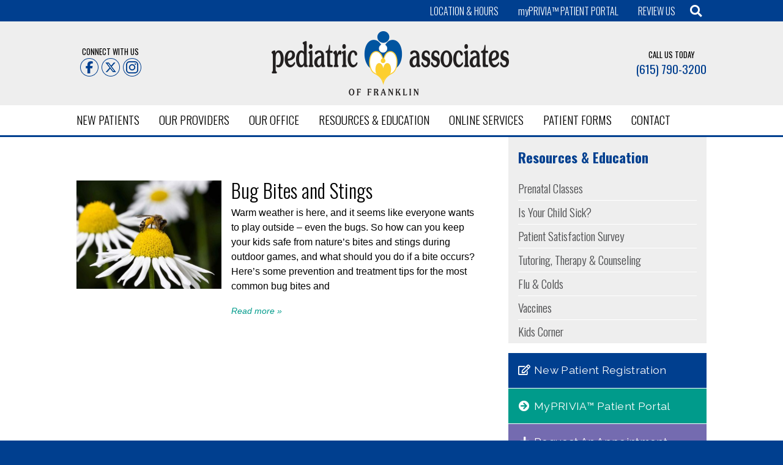

--- FILE ---
content_type: text/html; charset=UTF-8
request_url: https://www.pediatricsoffranklin.com/tag/bee-sting-franklin/
body_size: 15774
content:
<!doctype html>

<!--[if lt IE 7]><html lang="en-US" class="no-js lt-ie11 lt-ie10 lt-ie9 lt-ie8 lt-ie7"> <![endif]-->
<!--[if (IE 7)&!(IEMobile)]><html lang="en-US" class="no-js lt-ie11 lt-ie10 lt-ie9 lt-ie8"><![endif]-->
<!--[if IE 8]><html lang="en-US" class="no-js lt-ie11 lt-ie10 lt-ie9"> <![endif]-->
<!--[if IE 9]><html lang="en-US" class="no-js lt-ie11 lt-ie10"> <![endif]-->
<!--[if IE 10]><html lang="en-US" class="no-js lt-ie11"> <![endif]-->
<!--[if gt IE 8]><!--> <html lang="en-US" class="no-js"><!--<![endif]-->

<head>

	<meta charset="utf-8">

	<!-- Google Chrome Frame for IE -->
	<meta http-equiv="X-UA-Compatible" content="IE=edge">

	<title>Bee Sting Franklin Archives - Pediatric Associates of Franklin</title>

	<!-- mobile meta (hooray!) -->
	<meta name="HandheldFriendly" content="True">
	<meta name="MobileOptimized" content="320">
	<meta name="viewport" content="width=device-width, initial-scale=1.0"/>

		<meta media="(max-width: 480px)" content="mobile" name="breakpoint" />
	<meta media="(min-width: 481px) and (max-width:767px)" content="mobile-large" name="breakpoint" />
	<meta media="(min-width: 481px)" content="mobile-large-up" name="breakpoint" />
	<meta media="(max-width: 767px)" content="handheld" name="breakpoint" />
	<meta media="(min-width: 768px)" content="small-tablet-up" name="breakpoint" />
	<meta media="(min-width: 768px) and (max-width:1029px)" content="tablet" name="breakpoint" />
	<meta media="(max-width: 1029px)" content="less-than-desktop" name="breakpoint" />
	<meta media="(min-width: 1030px)" content="desktop" name="breakpoint" />
	<meta media="(min-width: 1140px)" content="desktop-wide" name="breakpoint" />

				<link rel="icon" href="https://www.pediatricsoffranklin.com/wp-content/themes/redshift/library/images/site-icon-32x32.png" sizes="32x32" />
			<link rel="icon" href="https://www.pediatricsoffranklin.com/wp-content/themes/redshift/library/images/site-icon-192x192.png" sizes="192x192" />
			<link rel="apple-touch-icon-precomposed" href="https://www.pediatricsoffranklin.com/wp-content/themes/redshift/library/images/site-icon-180x180.png">
			<meta name="msapplication-TileImage" content="https://www.pediatricsoffranklin.com/wp-content/themes/redshift/library/images/site-icon-270x270.png">
		
	<link rel="pingback" href="https://www.pediatricsoffranklin.com/xmlrpc.php">

	<meta name='robots' content='index, follow, max-image-preview:large, max-snippet:-1, max-video-preview:-1' />
	<style>img:is([sizes="auto" i], [sizes^="auto," i]) { contain-intrinsic-size: 3000px 1500px }</style>
	
	<!-- This site is optimized with the Yoast SEO plugin v26.3 - https://yoast.com/wordpress/plugins/seo/ -->
	<link rel="canonical" href="https://www.pediatricsoffranklin.com/tag/bee-sting-franklin/" />
	<meta property="og:locale" content="en_US" />
	<meta property="og:type" content="article" />
	<meta property="og:title" content="Bee Sting Franklin Archives - Pediatric Associates of Franklin" />
	<meta property="og:url" content="https://www.pediatricsoffranklin.com/tag/bee-sting-franklin/" />
	<meta property="og:site_name" content="Pediatric Associates of Franklin" />
	<meta name="twitter:card" content="summary_large_image" />
	<script type="application/ld+json" class="yoast-schema-graph">{"@context":"https://schema.org","@graph":[{"@type":"CollectionPage","@id":"https://www.pediatricsoffranklin.com/tag/bee-sting-franklin/","url":"https://www.pediatricsoffranklin.com/tag/bee-sting-franklin/","name":"Bee Sting Franklin Archives - Pediatric Associates of Franklin","isPartOf":{"@id":"https://www.pediatricsoffranklin.com/#website"},"primaryImageOfPage":{"@id":"https://www.pediatricsoffranklin.com/tag/bee-sting-franklin/#primaryimage"},"image":{"@id":"https://www.pediatricsoffranklin.com/tag/bee-sting-franklin/#primaryimage"},"thumbnailUrl":"https://www.pediatricsoffranklin.com/wp-content/uploads/2018/05/Bug-Bites.jpg","breadcrumb":{"@id":"https://www.pediatricsoffranklin.com/tag/bee-sting-franklin/#breadcrumb"},"inLanguage":"en-US"},{"@type":"ImageObject","inLanguage":"en-US","@id":"https://www.pediatricsoffranklin.com/tag/bee-sting-franklin/#primaryimage","url":"https://www.pediatricsoffranklin.com/wp-content/uploads/2018/05/Bug-Bites.jpg","contentUrl":"https://www.pediatricsoffranklin.com/wp-content/uploads/2018/05/Bug-Bites.jpg","width":2953,"height":1969},{"@type":"BreadcrumbList","@id":"https://www.pediatricsoffranklin.com/tag/bee-sting-franklin/#breadcrumb","itemListElement":[{"@type":"ListItem","position":1,"name":"Home","item":"https://www.pediatricsoffranklin.com/"},{"@type":"ListItem","position":2,"name":"Bee Sting Franklin"}]},{"@type":"WebSite","@id":"https://www.pediatricsoffranklin.com/#website","url":"https://www.pediatricsoffranklin.com/","name":"Pediatric Associates of Franklin","description":"Williamson County Pediatric Partner","potentialAction":[{"@type":"SearchAction","target":{"@type":"EntryPoint","urlTemplate":"https://www.pediatricsoffranklin.com/?s={search_term_string}"},"query-input":{"@type":"PropertyValueSpecification","valueRequired":true,"valueName":"search_term_string"}}],"inLanguage":"en-US"}]}</script>
	<!-- / Yoast SEO plugin. -->


<link rel='dns-prefetch' href='//www.googletagmanager.com' />
<link rel='dns-prefetch' href='//use.fontawesome.com' />
<link rel='dns-prefetch' href='//fonts.googleapis.com' />
<link rel="alternate" type="application/rss+xml" title="Pediatric Associates of Franklin &raquo; Feed" href="https://www.pediatricsoffranklin.com/feed/" />
<link rel="alternate" type="application/rss+xml" title="Pediatric Associates of Franklin &raquo; Comments Feed" href="https://www.pediatricsoffranklin.com/comments/feed/" />
<link rel="alternate" type="application/rss+xml" title="Pediatric Associates of Franklin &raquo; Bee Sting Franklin Tag Feed" href="https://www.pediatricsoffranklin.com/tag/bee-sting-franklin/feed/" />
<script type="text/javascript">
/* <![CDATA[ */
window._wpemojiSettings = {"baseUrl":"https:\/\/s.w.org\/images\/core\/emoji\/16.0.1\/72x72\/","ext":".png","svgUrl":"https:\/\/s.w.org\/images\/core\/emoji\/16.0.1\/svg\/","svgExt":".svg","source":{"concatemoji":"https:\/\/www.pediatricsoffranklin.com\/wp-includes\/js\/wp-emoji-release.min.js"}};
/*! This file is auto-generated */
!function(s,n){var o,i,e;function c(e){try{var t={supportTests:e,timestamp:(new Date).valueOf()};sessionStorage.setItem(o,JSON.stringify(t))}catch(e){}}function p(e,t,n){e.clearRect(0,0,e.canvas.width,e.canvas.height),e.fillText(t,0,0);var t=new Uint32Array(e.getImageData(0,0,e.canvas.width,e.canvas.height).data),a=(e.clearRect(0,0,e.canvas.width,e.canvas.height),e.fillText(n,0,0),new Uint32Array(e.getImageData(0,0,e.canvas.width,e.canvas.height).data));return t.every(function(e,t){return e===a[t]})}function u(e,t){e.clearRect(0,0,e.canvas.width,e.canvas.height),e.fillText(t,0,0);for(var n=e.getImageData(16,16,1,1),a=0;a<n.data.length;a++)if(0!==n.data[a])return!1;return!0}function f(e,t,n,a){switch(t){case"flag":return n(e,"\ud83c\udff3\ufe0f\u200d\u26a7\ufe0f","\ud83c\udff3\ufe0f\u200b\u26a7\ufe0f")?!1:!n(e,"\ud83c\udde8\ud83c\uddf6","\ud83c\udde8\u200b\ud83c\uddf6")&&!n(e,"\ud83c\udff4\udb40\udc67\udb40\udc62\udb40\udc65\udb40\udc6e\udb40\udc67\udb40\udc7f","\ud83c\udff4\u200b\udb40\udc67\u200b\udb40\udc62\u200b\udb40\udc65\u200b\udb40\udc6e\u200b\udb40\udc67\u200b\udb40\udc7f");case"emoji":return!a(e,"\ud83e\udedf")}return!1}function g(e,t,n,a){var r="undefined"!=typeof WorkerGlobalScope&&self instanceof WorkerGlobalScope?new OffscreenCanvas(300,150):s.createElement("canvas"),o=r.getContext("2d",{willReadFrequently:!0}),i=(o.textBaseline="top",o.font="600 32px Arial",{});return e.forEach(function(e){i[e]=t(o,e,n,a)}),i}function t(e){var t=s.createElement("script");t.src=e,t.defer=!0,s.head.appendChild(t)}"undefined"!=typeof Promise&&(o="wpEmojiSettingsSupports",i=["flag","emoji"],n.supports={everything:!0,everythingExceptFlag:!0},e=new Promise(function(e){s.addEventListener("DOMContentLoaded",e,{once:!0})}),new Promise(function(t){var n=function(){try{var e=JSON.parse(sessionStorage.getItem(o));if("object"==typeof e&&"number"==typeof e.timestamp&&(new Date).valueOf()<e.timestamp+604800&&"object"==typeof e.supportTests)return e.supportTests}catch(e){}return null}();if(!n){if("undefined"!=typeof Worker&&"undefined"!=typeof OffscreenCanvas&&"undefined"!=typeof URL&&URL.createObjectURL&&"undefined"!=typeof Blob)try{var e="postMessage("+g.toString()+"("+[JSON.stringify(i),f.toString(),p.toString(),u.toString()].join(",")+"));",a=new Blob([e],{type:"text/javascript"}),r=new Worker(URL.createObjectURL(a),{name:"wpTestEmojiSupports"});return void(r.onmessage=function(e){c(n=e.data),r.terminate(),t(n)})}catch(e){}c(n=g(i,f,p,u))}t(n)}).then(function(e){for(var t in e)n.supports[t]=e[t],n.supports.everything=n.supports.everything&&n.supports[t],"flag"!==t&&(n.supports.everythingExceptFlag=n.supports.everythingExceptFlag&&n.supports[t]);n.supports.everythingExceptFlag=n.supports.everythingExceptFlag&&!n.supports.flag,n.DOMReady=!1,n.readyCallback=function(){n.DOMReady=!0}}).then(function(){return e}).then(function(){var e;n.supports.everything||(n.readyCallback(),(e=n.source||{}).concatemoji?t(e.concatemoji):e.wpemoji&&e.twemoji&&(t(e.twemoji),t(e.wpemoji)))}))}((window,document),window._wpemojiSettings);
/* ]]> */
</script>
<link rel='stylesheet' id='formidable-css' href='https://www.pediatricsoffranklin.com/wp-content/plugins/formidable/css/formidableforms.css' type='text/css' media='all' />
<link rel='stylesheet' id='font-awesome-css' href='https://use.fontawesome.com/releases/v5.15.4/css/all.css' type='text/css' media='all' />
<style id='wp-emoji-styles-inline-css' type='text/css'>

	img.wp-smiley, img.emoji {
		display: inline !important;
		border: none !important;
		box-shadow: none !important;
		height: 1em !important;
		width: 1em !important;
		margin: 0 0.07em !important;
		vertical-align: -0.1em !important;
		background: none !important;
		padding: 0 !important;
	}
</style>
<link rel='stylesheet' id='wp-block-library-css' href='https://www.pediatricsoffranklin.com/wp-includes/css/dist/block-library/style.min.css' type='text/css' media='all' />
<style id='classic-theme-styles-inline-css' type='text/css'>
/*! This file is auto-generated */
.wp-block-button__link{color:#fff;background-color:#32373c;border-radius:9999px;box-shadow:none;text-decoration:none;padding:calc(.667em + 2px) calc(1.333em + 2px);font-size:1.125em}.wp-block-file__button{background:#32373c;color:#fff;text-decoration:none}
</style>
<style id='global-styles-inline-css' type='text/css'>
:root{--wp--preset--aspect-ratio--square: 1;--wp--preset--aspect-ratio--4-3: 4/3;--wp--preset--aspect-ratio--3-4: 3/4;--wp--preset--aspect-ratio--3-2: 3/2;--wp--preset--aspect-ratio--2-3: 2/3;--wp--preset--aspect-ratio--16-9: 16/9;--wp--preset--aspect-ratio--9-16: 9/16;--wp--preset--color--black: #000000;--wp--preset--color--cyan-bluish-gray: #abb8c3;--wp--preset--color--white: #ffffff;--wp--preset--color--pale-pink: #f78da7;--wp--preset--color--vivid-red: #cf2e2e;--wp--preset--color--luminous-vivid-orange: #ff6900;--wp--preset--color--luminous-vivid-amber: #fcb900;--wp--preset--color--light-green-cyan: #7bdcb5;--wp--preset--color--vivid-green-cyan: #00d084;--wp--preset--color--pale-cyan-blue: #8ed1fc;--wp--preset--color--vivid-cyan-blue: #0693e3;--wp--preset--color--vivid-purple: #9b51e0;--wp--preset--gradient--vivid-cyan-blue-to-vivid-purple: linear-gradient(135deg,rgba(6,147,227,1) 0%,rgb(155,81,224) 100%);--wp--preset--gradient--light-green-cyan-to-vivid-green-cyan: linear-gradient(135deg,rgb(122,220,180) 0%,rgb(0,208,130) 100%);--wp--preset--gradient--luminous-vivid-amber-to-luminous-vivid-orange: linear-gradient(135deg,rgba(252,185,0,1) 0%,rgba(255,105,0,1) 100%);--wp--preset--gradient--luminous-vivid-orange-to-vivid-red: linear-gradient(135deg,rgba(255,105,0,1) 0%,rgb(207,46,46) 100%);--wp--preset--gradient--very-light-gray-to-cyan-bluish-gray: linear-gradient(135deg,rgb(238,238,238) 0%,rgb(169,184,195) 100%);--wp--preset--gradient--cool-to-warm-spectrum: linear-gradient(135deg,rgb(74,234,220) 0%,rgb(151,120,209) 20%,rgb(207,42,186) 40%,rgb(238,44,130) 60%,rgb(251,105,98) 80%,rgb(254,248,76) 100%);--wp--preset--gradient--blush-light-purple: linear-gradient(135deg,rgb(255,206,236) 0%,rgb(152,150,240) 100%);--wp--preset--gradient--blush-bordeaux: linear-gradient(135deg,rgb(254,205,165) 0%,rgb(254,45,45) 50%,rgb(107,0,62) 100%);--wp--preset--gradient--luminous-dusk: linear-gradient(135deg,rgb(255,203,112) 0%,rgb(199,81,192) 50%,rgb(65,88,208) 100%);--wp--preset--gradient--pale-ocean: linear-gradient(135deg,rgb(255,245,203) 0%,rgb(182,227,212) 50%,rgb(51,167,181) 100%);--wp--preset--gradient--electric-grass: linear-gradient(135deg,rgb(202,248,128) 0%,rgb(113,206,126) 100%);--wp--preset--gradient--midnight: linear-gradient(135deg,rgb(2,3,129) 0%,rgb(40,116,252) 100%);--wp--preset--font-size--small: 13px;--wp--preset--font-size--medium: 20px;--wp--preset--font-size--large: 36px;--wp--preset--font-size--x-large: 42px;--wp--preset--spacing--20: 0.44rem;--wp--preset--spacing--30: 0.67rem;--wp--preset--spacing--40: 1rem;--wp--preset--spacing--50: 1.5rem;--wp--preset--spacing--60: 2.25rem;--wp--preset--spacing--70: 3.38rem;--wp--preset--spacing--80: 5.06rem;--wp--preset--shadow--natural: 6px 6px 9px rgba(0, 0, 0, 0.2);--wp--preset--shadow--deep: 12px 12px 50px rgba(0, 0, 0, 0.4);--wp--preset--shadow--sharp: 6px 6px 0px rgba(0, 0, 0, 0.2);--wp--preset--shadow--outlined: 6px 6px 0px -3px rgba(255, 255, 255, 1), 6px 6px rgba(0, 0, 0, 1);--wp--preset--shadow--crisp: 6px 6px 0px rgba(0, 0, 0, 1);}:where(.is-layout-flex){gap: 0.5em;}:where(.is-layout-grid){gap: 0.5em;}body .is-layout-flex{display: flex;}.is-layout-flex{flex-wrap: wrap;align-items: center;}.is-layout-flex > :is(*, div){margin: 0;}body .is-layout-grid{display: grid;}.is-layout-grid > :is(*, div){margin: 0;}:where(.wp-block-columns.is-layout-flex){gap: 2em;}:where(.wp-block-columns.is-layout-grid){gap: 2em;}:where(.wp-block-post-template.is-layout-flex){gap: 1.25em;}:where(.wp-block-post-template.is-layout-grid){gap: 1.25em;}.has-black-color{color: var(--wp--preset--color--black) !important;}.has-cyan-bluish-gray-color{color: var(--wp--preset--color--cyan-bluish-gray) !important;}.has-white-color{color: var(--wp--preset--color--white) !important;}.has-pale-pink-color{color: var(--wp--preset--color--pale-pink) !important;}.has-vivid-red-color{color: var(--wp--preset--color--vivid-red) !important;}.has-luminous-vivid-orange-color{color: var(--wp--preset--color--luminous-vivid-orange) !important;}.has-luminous-vivid-amber-color{color: var(--wp--preset--color--luminous-vivid-amber) !important;}.has-light-green-cyan-color{color: var(--wp--preset--color--light-green-cyan) !important;}.has-vivid-green-cyan-color{color: var(--wp--preset--color--vivid-green-cyan) !important;}.has-pale-cyan-blue-color{color: var(--wp--preset--color--pale-cyan-blue) !important;}.has-vivid-cyan-blue-color{color: var(--wp--preset--color--vivid-cyan-blue) !important;}.has-vivid-purple-color{color: var(--wp--preset--color--vivid-purple) !important;}.has-black-background-color{background-color: var(--wp--preset--color--black) !important;}.has-cyan-bluish-gray-background-color{background-color: var(--wp--preset--color--cyan-bluish-gray) !important;}.has-white-background-color{background-color: var(--wp--preset--color--white) !important;}.has-pale-pink-background-color{background-color: var(--wp--preset--color--pale-pink) !important;}.has-vivid-red-background-color{background-color: var(--wp--preset--color--vivid-red) !important;}.has-luminous-vivid-orange-background-color{background-color: var(--wp--preset--color--luminous-vivid-orange) !important;}.has-luminous-vivid-amber-background-color{background-color: var(--wp--preset--color--luminous-vivid-amber) !important;}.has-light-green-cyan-background-color{background-color: var(--wp--preset--color--light-green-cyan) !important;}.has-vivid-green-cyan-background-color{background-color: var(--wp--preset--color--vivid-green-cyan) !important;}.has-pale-cyan-blue-background-color{background-color: var(--wp--preset--color--pale-cyan-blue) !important;}.has-vivid-cyan-blue-background-color{background-color: var(--wp--preset--color--vivid-cyan-blue) !important;}.has-vivid-purple-background-color{background-color: var(--wp--preset--color--vivid-purple) !important;}.has-black-border-color{border-color: var(--wp--preset--color--black) !important;}.has-cyan-bluish-gray-border-color{border-color: var(--wp--preset--color--cyan-bluish-gray) !important;}.has-white-border-color{border-color: var(--wp--preset--color--white) !important;}.has-pale-pink-border-color{border-color: var(--wp--preset--color--pale-pink) !important;}.has-vivid-red-border-color{border-color: var(--wp--preset--color--vivid-red) !important;}.has-luminous-vivid-orange-border-color{border-color: var(--wp--preset--color--luminous-vivid-orange) !important;}.has-luminous-vivid-amber-border-color{border-color: var(--wp--preset--color--luminous-vivid-amber) !important;}.has-light-green-cyan-border-color{border-color: var(--wp--preset--color--light-green-cyan) !important;}.has-vivid-green-cyan-border-color{border-color: var(--wp--preset--color--vivid-green-cyan) !important;}.has-pale-cyan-blue-border-color{border-color: var(--wp--preset--color--pale-cyan-blue) !important;}.has-vivid-cyan-blue-border-color{border-color: var(--wp--preset--color--vivid-cyan-blue) !important;}.has-vivid-purple-border-color{border-color: var(--wp--preset--color--vivid-purple) !important;}.has-vivid-cyan-blue-to-vivid-purple-gradient-background{background: var(--wp--preset--gradient--vivid-cyan-blue-to-vivid-purple) !important;}.has-light-green-cyan-to-vivid-green-cyan-gradient-background{background: var(--wp--preset--gradient--light-green-cyan-to-vivid-green-cyan) !important;}.has-luminous-vivid-amber-to-luminous-vivid-orange-gradient-background{background: var(--wp--preset--gradient--luminous-vivid-amber-to-luminous-vivid-orange) !important;}.has-luminous-vivid-orange-to-vivid-red-gradient-background{background: var(--wp--preset--gradient--luminous-vivid-orange-to-vivid-red) !important;}.has-very-light-gray-to-cyan-bluish-gray-gradient-background{background: var(--wp--preset--gradient--very-light-gray-to-cyan-bluish-gray) !important;}.has-cool-to-warm-spectrum-gradient-background{background: var(--wp--preset--gradient--cool-to-warm-spectrum) !important;}.has-blush-light-purple-gradient-background{background: var(--wp--preset--gradient--blush-light-purple) !important;}.has-blush-bordeaux-gradient-background{background: var(--wp--preset--gradient--blush-bordeaux) !important;}.has-luminous-dusk-gradient-background{background: var(--wp--preset--gradient--luminous-dusk) !important;}.has-pale-ocean-gradient-background{background: var(--wp--preset--gradient--pale-ocean) !important;}.has-electric-grass-gradient-background{background: var(--wp--preset--gradient--electric-grass) !important;}.has-midnight-gradient-background{background: var(--wp--preset--gradient--midnight) !important;}.has-small-font-size{font-size: var(--wp--preset--font-size--small) !important;}.has-medium-font-size{font-size: var(--wp--preset--font-size--medium) !important;}.has-large-font-size{font-size: var(--wp--preset--font-size--large) !important;}.has-x-large-font-size{font-size: var(--wp--preset--font-size--x-large) !important;}
:where(.wp-block-post-template.is-layout-flex){gap: 1.25em;}:where(.wp-block-post-template.is-layout-grid){gap: 1.25em;}
:where(.wp-block-columns.is-layout-flex){gap: 2em;}:where(.wp-block-columns.is-layout-grid){gap: 2em;}
:root :where(.wp-block-pullquote){font-size: 1.5em;line-height: 1.6;}
</style>
<link rel='stylesheet' id='googleFonts-css' href='https://fonts.googleapis.com/css?family=Oswald%3A100%2C300%2C400%2C700%7CRaleway%3A400%2C700' type='text/css' media='all' />
<link rel='stylesheet' id='bfa-font-awesome-css' href='https://use.fontawesome.com/releases/v5.15.4/css/all.css' type='text/css' media='all' />
<link rel='stylesheet' id='bfa-font-awesome-v4-shim-css' href='https://use.fontawesome.com/releases/v5.15.4/css/v4-shims.css' type='text/css' media='all' />
<style id='bfa-font-awesome-v4-shim-inline-css' type='text/css'>

			@font-face {
				font-family: 'FontAwesome';
				src: url('https://use.fontawesome.com/releases/v5.15.4/webfonts/fa-brands-400.eot'),
				url('https://use.fontawesome.com/releases/v5.15.4/webfonts/fa-brands-400.eot?#iefix') format('embedded-opentype'),
				url('https://use.fontawesome.com/releases/v5.15.4/webfonts/fa-brands-400.woff2') format('woff2'),
				url('https://use.fontawesome.com/releases/v5.15.4/webfonts/fa-brands-400.woff') format('woff'),
				url('https://use.fontawesome.com/releases/v5.15.4/webfonts/fa-brands-400.ttf') format('truetype'),
				url('https://use.fontawesome.com/releases/v5.15.4/webfonts/fa-brands-400.svg#fontawesome') format('svg');
			}

			@font-face {
				font-family: 'FontAwesome';
				src: url('https://use.fontawesome.com/releases/v5.15.4/webfonts/fa-solid-900.eot'),
				url('https://use.fontawesome.com/releases/v5.15.4/webfonts/fa-solid-900.eot?#iefix') format('embedded-opentype'),
				url('https://use.fontawesome.com/releases/v5.15.4/webfonts/fa-solid-900.woff2') format('woff2'),
				url('https://use.fontawesome.com/releases/v5.15.4/webfonts/fa-solid-900.woff') format('woff'),
				url('https://use.fontawesome.com/releases/v5.15.4/webfonts/fa-solid-900.ttf') format('truetype'),
				url('https://use.fontawesome.com/releases/v5.15.4/webfonts/fa-solid-900.svg#fontawesome') format('svg');
			}

			@font-face {
				font-family: 'FontAwesome';
				src: url('https://use.fontawesome.com/releases/v5.15.4/webfonts/fa-regular-400.eot'),
				url('https://use.fontawesome.com/releases/v5.15.4/webfonts/fa-regular-400.eot?#iefix') format('embedded-opentype'),
				url('https://use.fontawesome.com/releases/v5.15.4/webfonts/fa-regular-400.woff2') format('woff2'),
				url('https://use.fontawesome.com/releases/v5.15.4/webfonts/fa-regular-400.woff') format('woff'),
				url('https://use.fontawesome.com/releases/v5.15.4/webfonts/fa-regular-400.ttf') format('truetype'),
				url('https://use.fontawesome.com/releases/v5.15.4/webfonts/fa-regular-400.svg#fontawesome') format('svg');
				unicode-range: U+F004-F005,U+F007,U+F017,U+F022,U+F024,U+F02E,U+F03E,U+F044,U+F057-F059,U+F06E,U+F070,U+F075,U+F07B-F07C,U+F080,U+F086,U+F089,U+F094,U+F09D,U+F0A0,U+F0A4-F0A7,U+F0C5,U+F0C7-F0C8,U+F0E0,U+F0EB,U+F0F3,U+F0F8,U+F0FE,U+F111,U+F118-F11A,U+F11C,U+F133,U+F144,U+F146,U+F14A,U+F14D-F14E,U+F150-F152,U+F15B-F15C,U+F164-F165,U+F185-F186,U+F191-F192,U+F1AD,U+F1C1-F1C9,U+F1CD,U+F1D8,U+F1E3,U+F1EA,U+F1F6,U+F1F9,U+F20A,U+F247-F249,U+F24D,U+F254-F25B,U+F25D,U+F267,U+F271-F274,U+F279,U+F28B,U+F28D,U+F2B5-F2B6,U+F2B9,U+F2BB,U+F2BD,U+F2C1-F2C2,U+F2D0,U+F2D2,U+F2DC,U+F2ED,U+F328,U+F358-F35B,U+F3A5,U+F3D1,U+F410,U+F4AD;
			}
		
</style>
<style id='kadence-blocks-global-variables-inline-css' type='text/css'>
:root {--global-kb-font-size-sm:clamp(0.8rem, 0.73rem + 0.217vw, 0.9rem);--global-kb-font-size-md:clamp(1.1rem, 0.995rem + 0.326vw, 1.25rem);--global-kb-font-size-lg:clamp(1.75rem, 1.576rem + 0.543vw, 2rem);--global-kb-font-size-xl:clamp(2.25rem, 1.728rem + 1.63vw, 3rem);--global-kb-font-size-xxl:clamp(2.5rem, 1.456rem + 3.26vw, 4rem);--global-kb-font-size-xxxl:clamp(2.75rem, 0.489rem + 7.065vw, 6rem);}:root {--global-palette1: #3182CE;--global-palette2: #2B6CB0;--global-palette3: #1A202C;--global-palette4: #2D3748;--global-palette5: #4A5568;--global-palette6: #718096;--global-palette7: #EDF2F7;--global-palette8: #F7FAFC;--global-palette9: #ffffff;}
</style>
<link rel='stylesheet' id='ngeek-stylesheet-css' href='https://www.pediatricsoffranklin.com/wp-content/themes/redshift/library/css/style.css' type='text/css' media='all' />
<link rel='stylesheet' id='fancybox-stylesheet-css' href='https://www.pediatricsoffranklin.com/wp-content/themes/redshift/library/bower_components/fancybox/source/jquery.fancybox.css' type='text/css' media='all' />
<!--[if lt IE 10]>
<link rel='stylesheet' id='bones-ie-only-css' href='https://www.pediatricsoffranklin.com/wp-content/themes/redshift/library/css/ie.css' type='text/css' media='all' />
<![endif]-->
<link rel='stylesheet' id='bxslider-css-css' href='https://www.pediatricsoffranklin.com/wp-content/themes/redshift/library/bower_components/bxslider-4/dist/jquery.bxslider.min.css' type='text/css' media='all' />
<!--n2css--><!--n2js-->
<!-- Google tag (gtag.js) snippet added by Site Kit -->
<!-- Google Analytics snippet added by Site Kit -->
<script type="text/javascript" src="https://www.googletagmanager.com/gtag/js?id=GT-MJP8QDG" id="google_gtagjs-js" async></script>
<script type="text/javascript" id="google_gtagjs-js-after">
/* <![CDATA[ */
window.dataLayer = window.dataLayer || [];function gtag(){dataLayer.push(arguments);}
gtag("set","linker",{"domains":["www.pediatricsoffranklin.com"]});
gtag("js", new Date());
gtag("set", "developer_id.dZTNiMT", true);
gtag("config", "GT-MJP8QDG");
 window._googlesitekit = window._googlesitekit || {}; window._googlesitekit.throttledEvents = []; window._googlesitekit.gtagEvent = (name, data) => { var key = JSON.stringify( { name, data } ); if ( !! window._googlesitekit.throttledEvents[ key ] ) { return; } window._googlesitekit.throttledEvents[ key ] = true; setTimeout( () => { delete window._googlesitekit.throttledEvents[ key ]; }, 5 ); gtag( "event", name, { ...data, event_source: "site-kit" } ); }; 
/* ]]> */
</script>
<script type="text/javascript" src="https://www.pediatricsoffranklin.com/wp-includes/js/jquery/jquery.min.js" id="jquery-core-js"></script>
<script type="text/javascript" src="https://www.pediatricsoffranklin.com/wp-includes/js/jquery/jquery-migrate.min.js" id="jquery-migrate-js"></script>
<script type="text/javascript" src="https://www.pediatricsoffranklin.com/wp-content/themes/redshift/library/bower_components/matchMedia/matchMedia.js" id="matchmedia-js"></script>
<script type="text/javascript" src="https://www.pediatricsoffranklin.com/wp-content/themes/redshift/library/bower_components/metaquery/metaquery.min.js" id="metaquery-js"></script>
<script type="text/javascript" src="https://www.pediatricsoffranklin.com/wp-content/themes/redshift/library/js/libs/modernizr.custom.min.js" id="bones-modernizr-js"></script>
<script type="text/javascript" src="https://www.pediatricsoffranklin.com/wp-content/themes/redshift/library/bower_components/fancybox/source/jquery.fancybox.pack.js" id="fancybox-js"></script>
<link rel="https://api.w.org/" href="https://www.pediatricsoffranklin.com/wp-json/" /><link rel="alternate" title="JSON" type="application/json" href="https://www.pediatricsoffranklin.com/wp-json/wp/v2/tags/148" /><meta name="generator" content="Site Kit by Google 1.170.0" /><script>document.documentElement.className += " js";</script>
		<style type="text/css" id="wp-custom-css">
			.footer-callouts.flexbox-grid-container .flexbox-grid .flex-item p {
    display: flex;
    flex-wrap: wrap;
    justify-content: flex-start!important;
/*     align-items: center; */
}

#footer #inner-footer .flex-item figure{
	margin: 0 0 1rem 0!important;
}

.myprivia-link a{
	text-transform: none!important;
}

.announcements .section-inner .announcement a.btn-orange:hover{
	color: #ffffff!important;
	background-color: #009b8b;
}		</style>
		
</head>

<body class="archive tag tag-bee-sting-franklin tag-148 wp-theme-redshift">

	<div class="topbar">

	<div class="topbar-inner cf section-inner">

		<ul id="menu-top-bar-menu" class="nav topbar-nav clearfix"><li id="menu-item-676" class="menu-item menu-item-type-post_type menu-item-object-page menu-item-676"><a href="https://www.pediatricsoffranklin.com/contact/">Location &#038; Hours</a></li>
<li id="menu-item-2196" class="myprivia-link menu-item menu-item-type-custom menu-item-object-custom menu-item-2196"><a target="_blank" href="https://www.myprivia.com/account-access">myPRIVIA™ PATIENT PORTAL</a></li>
<li id="menu-item-2132" class="menu-item menu-item-type-post_type menu-item-object-page menu-item-2132"><a href="https://www.pediatricsoffranklin.com/feedback/">Review Us</a></li>
<li class="search"><i class="fa fa-search"></i></li></ul>
		
		<div class="search-wrapper hidden mobile-hidden">
	<div class="search-box">
		<form role="search" method="get" class="searchform" action="https://www.pediatricsoffranklin.com/">
    <label class="screen-reader-text" for="s">Search for:</label>
    <input type="text" value="" name="s" id="s" placeholder="Search the Site..." />
    <button type="submit" class="searchsubmit" value="Click to submit your query."></button>
</form>	</div>
</div>	
	</div>

</div>
	<header id="header" class="header section">

		<div id="inner-header" class="wrap section-inner clearfix">

			<div class="header-social">
				<span class="callout-title">Connect With Us</span>
				<ul class="social-links">


			<li class="social-icon facebook"><a href="https://www.facebook.com/PediatricAssociatesofFranklin/" target="_blank"><img class="fadeOut" src="https://www.pediatricsoffranklin.com/wp-content/themes/redshift/library/images/icon-facebook.png" alt="Like Us on Facebook"></a></li>							

		
			<li class="social-icon twitter"><a href="https://x.com/FranklinPeds" target="_blank"><img class="fadeOut" src="https://www.pediatricsoffranklin.com/wp-content/themes/redshift/library/images/icon-twitter.png" alt="Follow Us On Twitter"></a></li>

		
			<li class="social-icon instagram"><a href="https://www.instagram.com/franklinpeds/" target="_blank"><img class="fadeOut" src="https://www.pediatricsoffranklin.com/wp-content/themes/redshift/library/images/instagram-icon.png" alt="Link to Instagram"></a></li>

		</ul>			</div>

			<div id="logo"><a class="fadeOut" href="https://www.pediatricsoffranklin.com" rel="home"><img src="https://www.pediatricsoffranklin.com/wp-content/themes/redshift/library/images/logo.png" alt="Logo - Link to Pediatric Associates of Franklin homepage"/></a></div>

			<div class="header-phone">
									<span class="callout-title">Call us Today</span>
					<span class="company-phone"><a href="tel:615-790-3200">(615) 790-3200</a></span>							</div>

			<!-- mobile nav-toggle: styled by .button class and can be extended -->
			<div class="nav-toggle"><i class="fa fa-bars" aria-hidden="true"></i><div class="screen-reader-text">click to reveal navigation</div></div>
				<!-- end mobile nav-toggle -->

			<!-- <div class="social-block clearfix"></div> -->


		</div> <!-- end #inner-header -->


	</header> <!-- end header -->

  <div class="nav-block">
		<nav role="navigation">
			<ul id="menu-header-menu" class="nav header-nav clearfix"><li id="menu-item-54" class="menu-item menu-item-type-post_type menu-item-object-page menu-item-54"><a href="https://www.pediatricsoffranklin.com/new-patients/">New Patients</a></li>
<li id="menu-item-55" class="menu-item menu-item-type-post_type menu-item-object-page menu-item-55"><a href="https://www.pediatricsoffranklin.com/our-providers/">Our Providers</a></li>
<li id="menu-item-60" class="menu-item menu-item-type-post_type menu-item-object-page menu-item-60"><a href="https://www.pediatricsoffranklin.com/our-office/">Our Office</a></li>
<li id="menu-item-447" class="menu-item menu-item-type-post_type menu-item-object-page menu-item-447"><a href="https://www.pediatricsoffranklin.com/resources-education/">Resources &#038; Education</a></li>
<li id="menu-item-59" class="menu-item menu-item-type-post_type menu-item-object-page menu-item-59"><a href="https://www.pediatricsoffranklin.com/online-services/">Online Services</a></li>
<li id="menu-item-1998" class="menu-item menu-item-type-post_type menu-item-object-page menu-item-1998"><a href="https://www.pediatricsoffranklin.com/online-services/downloadable-patient-forms/">Patient Forms</a></li>
<li id="menu-item-57" class="menu-item menu-item-type-post_type menu-item-object-page menu-item-57"><a href="https://www.pediatricsoffranklin.com/contact/">Contact</a></li>
</ul>		</nav>
						<div class="header-phone">
					<span class="callout-title">Call us Today</span>			
					<span class="company-phone"><a href="tel:615-790-3200">(615) 790-3200</a></span>				</div>
				<form role="search" method="get" class="searchform" action="https://www.pediatricsoffranklin.com/">
    <label class="screen-reader-text" for="s">Search for:</label>
    <input type="text" value="" name="s" id="s" placeholder="Search the Site..." />
    <button type="submit" class="searchsubmit" value="Click to submit your query."></button>
</form>			

<ul class="social-links">


		<li class="social-link-item"><a class="social-link" href="https://www.facebook.com/PediatricAssociatesofFranklin/" target="_blank">
			<span class="fa-stack fa facebook">
			  <i class="fa fa-circle fa-stack-2x" aria-hidden="true"></i>
			  <i class="fa fa-facebook fa-stack-1x fa-inverse" aria-hidden="true"></i>
			  <span class="screen-reader-text">Like us on Facebook - Click this link to visit our Facebook profile in a new tab.</span>
			</span></a></li>							

	
		<li class="social-link-item"><a class="social-link" href="https://x.com/FranklinPeds" target="_blank">
			<span class="fa-stack fa twitter">
			  <i class="fa fa-circle fa-stack-2x" aria-hidden="true"></i>
			  <i class="fa fa-twitter fa-stack-1x fa-inverse" aria-hidden="true"></i>
			  <span class="screen-reader-text">Follow us on Twitter - Click this link to visit our Twitter profile in a new tab.</span>
			</span></a></li>

	
		<li class="social-link-item"><a class="social-link" href="https://www.instagram.com/franklinpeds/" target="_blank">
			<span class="fa-stack fa instagram">
			  <i class="fa fa-circle fa-stack-2x" aria-hidden="true"></i>
			  <i class="fa fa-instagram fa-stack-1x fa-inverse" aria-hidden="true"></i>
			  <span class="screen-reader-text">Instagram - Click this link to visit our Instagram profile in a new tab.</span>
			</span></a></li>

	</ul>	</div>

	<div id="ngeek-content" class="section" itemscope itemtype="http://schema.org/Blog">

		<div class="section-inner clearfix">

			<div id="ngeek-main" class="eightcol first clearfix" role="main" itemprop="http://schema.org/blogPosts">

				<article id="post-518" class="clearfix post-518 post type-post status-publish format-standard has-post-thumbnail hentry category-kids-safety category-pediatric-care tag-bee-sting-franklin tag-bug-bites tag-bug-bites-franklin tag-bug-stings tag-pediatric-brentwood tag-pediatric-care tag-pediatric-franklin" role="article" itemprop="http://schema.org/blogPost">
									<h1 class="archive-title">
						<span>Posts Tagged:</span> Bee Sting Franklin					</h1>

				
				
					<article id="post-518" class="clearfix post-518 post type-post status-publish format-standard has-post-thumbnail hentry category-kids-safety category-pediatric-care tag-bee-sting-franklin tag-bug-bites tag-bug-bites-franklin tag-bug-stings tag-pediatric-brentwood tag-pediatric-care tag-pediatric-franklin" role="article" itemprop="http://schema.org/blogPost">

						 <div class="post-thumb post-thumb-archive""><a href="https://www.pediatricsoffranklin.com/resources-and-education/pediatric-care/summer-bites-and-stings/" title="Link to: Bug Bites and Stings"><img class="fadeOut" src="https://www.pediatricsoffranklin.com/wp-content/uploads/2018/05/Bug-Bites-384x288.jpg"
                
                alt=""></a></div>
						<div class="post-content">
							
							<header class="article-header">

								<h2><a href="https://www.pediatricsoffranklin.com/resources-and-education/pediatric-care/summer-bites-and-stings/" rel="bookmark" title="Bug Bites and Stings">Bug Bites and Stings</a></h2>

								
							</header> <!-- end article header -->

							<section class="entry-content clearfix">							

								<p>Warm weather is here, and it seems like everyone wants to play outside – even the bugs. So how can you keep your kids safe from nature’s bites and stings during outdoor games, and what should you do if a bite occurs? Here&#8217;s some prevention and treatment tips for the most common bug bites and</p>

								<a class="readmore" href="https://www.pediatricsoffranklin.com/resources-and-education/pediatric-care/summer-bites-and-stings/" title="Bug Bites and Stings">Read more &raquo;</a>

							</section> <!-- end article section -->
						
						</div>


					</article> <!-- end article -->

				
																
				
			</div> <!-- end #main -->

			<div class="sidebar fourcol last clearfix" role="complementary">

	
		<div id="nav_menu-5" class="widget widget_nav_menu"><h4 class="widgettitle">Resources &#038; Education</h4><div class="menu-resources-container"><ul id="menu-resources" class="menu"><li id="menu-item-2032" class="menu-item menu-item-type-post_type menu-item-object-page menu-item-2032"><a href="https://www.pediatricsoffranklin.com/prenatal-classes/">Prenatal Classes</a></li>
<li id="menu-item-160" class="menu-item menu-item-type-custom menu-item-object-custom menu-item-160"><a href="https://pediatricassociatesoffranklin.pediatricweb.com/Home.aspx">Is Your Child Sick?</a></li>
<li id="menu-item-161" class="menu-item menu-item-type-custom menu-item-object-custom menu-item-161"><a href="https://www.pediatricsoffranklin.com/patient-satisfaction-survey/">Patient Satisfaction Survey</a></li>
<li id="menu-item-108" class="menu-item menu-item-type-taxonomy menu-item-object-category menu-item-108"><a href="https://www.pediatricsoffranklin.com/category/resources-and-education/tutoring-therapy-counseling/">Tutoring, Therapy &amp; Counseling</a></li>
<li id="menu-item-779" class="menu-item menu-item-type-taxonomy menu-item-object-category menu-item-779"><a href="https://www.pediatricsoffranklin.com/category/resources-and-education/flu-colds/">Flu &amp; Colds</a></li>
<li id="menu-item-109" class="menu-item menu-item-type-taxonomy menu-item-object-category menu-item-109"><a href="https://www.pediatricsoffranklin.com/category/resources-and-education/vaccines/">Vaccines</a></li>
<li id="menu-item-104" class="menu-item menu-item-type-taxonomy menu-item-object-category menu-item-104"><a href="https://www.pediatricsoffranklin.com/category/resources-and-education/kids-corner/">Kids Corner</a></li>
</ul></div></div><div id="nav_menu-4" class="widget widget_nav_menu"><div class="menu-online-services-container"><ul id="menu-online-services" class="menu"><li id="menu-item-153" class="bg-blue menu-item menu-item-type-post_type menu-item-object-page menu-item-153"><a href="https://www.pediatricsoffranklin.com/online-services/new-patient-registration/"><i class="fa fa-fw fa-pencil-square-o" aria-hidden="true"></i> New Patient Registration</a></li>
<li id="menu-item-2197" class="bg-teal menu-item menu-item-type-custom menu-item-object-custom menu-item-2197"><a target="_blank" href="https://www.myprivia.com/account-access"><i class="fa fa-fw fa-arrow-circle-right" aria-hidden="true"></i> myPRIVIA™ Patient Portal</a></li>
<li id="menu-item-152" class="bg-purple menu-item menu-item-type-post_type menu-item-object-page menu-item-152"><a href="https://www.pediatricsoffranklin.com/online-services/request-an-appointment/"><i class="fa fa-fw fa-plus" aria-hidden="true"></i> Request An Appointment</a></li>
<li id="menu-item-1267" class="bg-green payment-link menu-item menu-item-type-custom menu-item-object-custom menu-item-1267"><a target="_blank" href="#online-payment-notice"><i class="fa fa-fw fa-usd" aria-hidden="true"></i>  Pay Your Bill</a></li>
<li id="menu-item-150" class="bg-orange menu-item menu-item-type-post_type menu-item-object-page menu-item-150"><a href="https://www.pediatricsoffranklin.com/online-services/prescription-refill/"><i class="fa fa-fw fa-calendar" aria-hidden="true"></i> Prescription Refill</a></li>
<li id="menu-item-149" class="bg-red menu-item menu-item-type-post_type menu-item-object-page menu-item-149"><a href="https://www.pediatricsoffranklin.com/online-services/form-request/"><i class="fa fa-file-text" aria-hidden="true"></i> Form Request</a></li>
<li id="menu-item-1180" class="bg-teal menu-item menu-item-type-post_type menu-item-object-page menu-item-1180"><a href="https://www.pediatricsoffranklin.com/financial-information-request/"><i class="fa fa-fw fa-medkit" aria-hidden="true"></i> Financial Information Request</a></li>
</ul></div></div>
	
</div>
		</div> <!-- end #inner-content -->

	</div> <!-- end #content -->

		<section class="footer-testimonials section cf entry-content callout-block-with-image cf" itemprop="articleBody"><div class="fullwidth callout-block-with-image-inner">                            <div class="callout-img-block" style="background-image:url(https://www.pediatricsoffranklin.com/wp-content/uploads/2017/01/check-ups-1.jpg); "></div>
                                                    <div class="callout-block  bg-teal" >

                            <div class="callout-block-inner">

                            <div class="single-testimonial-wrapper single-shortcode-wrapper">
<div class="post-thumb">
<img src="https://www.pediatricsoffranklin.com/wp-content/uploads/2017/01/chambers.jpg"
                srcset="" 
                alt="">
</div>
<div class="content">
<h3>Testimonials</h3><span class="line-divider"></span>
<p>"Consistency of quality care and great relationship with Dr. Chambers and staff."</p>
<p>- Christopher L.</p>
<p><a href="https://www.pediatricsoffranklin.com/testimonials" class="button">READ MORE</a></p>
</div>
</div>

                            </div>

                            </div>
                        </div></section><section id="child-sick-footer" class="is-your-child-sick section cf entry-content callout-block-with-image cf" itemprop="articleBody"><div class="fullwidth callout-block-with-image-inner">                            <div class="callout-img-block" style="background-image:url(https://www.pediatricsoffranklin.com/wp-content/uploads/2017/01/is-your-child-sick.jpg); "></div>
                                                    <div class="callout-block  bg-orange" >

                            <div class="callout-block-inner">

                            <p><span class="text-large white">IS YOUR CHILD</span><br />
<span class="text-xlarge white">SICK?</span></p>
<p class="white">Visit our library to choose from over 100 symptoms and read more about managing your child’s illness. Our practice is foc<span class="text_exposed_show">used on assisting families in the health and wellness of their children. We are available for consultation, prevention and treatment of the physical and emotional health concerns of infants, children, adolescents and young adults.<br />
</span></p>
<p class="white"><a href="https://www.pediatricsoffranklin.com/wp-content/uploads/2017/01/Fever-Reducing-Medications-Chart.pdf" target="_blank" rel="noopener"><i class="fa fa-download"></i> Acetaminophen &amp; Ibuprofen Dosage Charts</a></p>
<p class="white"><a class="button" href="https://pediatricassociatesoffranklin.pediatricweb.com/"><i class="fa fa-chevron-right"></i> Visit Symptoms &amp; Illness Library</a></p>

                            </div>

                            </div>
                        </div></section><section id="subscribe-and-awards" class="footer-callouts flex-items-centered section cf bg-white flexbox-grid-container grid-with-bg-image cf" itemprop="articleBody"><div class="section-inner flex-1-2-2 flexbox-grid"><div class="flex-item feature"><div class="cf"><p style="text-align: left;"><span class="text-large black" style="line-height: 2.2rem;">PROUD TO BE PART OF<br />
<a href="https://www.priviahealth.com/" target="_blank" title="Click to learn more about Privia Medical Group and find other Privia doctors" rel="noopener">PRIVIA MEDICAL GROUP</a></span></p>
<p class="p2">Pediatric Associates of Franklin is a proud member of Privia Medical Group. The best doctors in our community have joined together to form Privia Medical Group (PMG), a multi-specialty, high-performance medical group that puts patients first. Our physicians are united by the mission of providing better, more coordinated care for their patients.</p>
<p>To learn more about Privia Medical Group and find other Privia doctors, please visit our <a href="https://www.priviahealth.com/" title="Click to learn more about Privia Medical Group and find other Privia doctors" target="_blank" rel="noopener" style="display:contents;">website</a>.</p>
</div></div><div class="flex-item feature"><div class="cf"><p><span class="text-large black" style="line-height: 2.2rem;color:#000000;">SUBSCRIBE TO OUR MAILING LIST</span><!-- Begin Mailchimp Signup Form --></p>
<style type="text/css">
	#mc_embed_signup{background:#fff; clear:left; font:14px Helvetica,Arial,sans-serif;  width:500px;}<br />	/* Add your own Mailchimp form style overrides in your site stylesheet or in this style block.<br />	   We recommend moving this block and the preceding CSS link to the HEAD of your HTML file. */<br /></style>
<div id="mc_embed_signup">
<form id="mc-embedded-subscribe-form" class="validate" action="https://pediatricsoffranklin.us6.list-manage.com/subscribe/post?u=67d6cbbe52&amp;id=be3f0af067&amp;f_id=00d4c2e1f0" method="post" name="mc-embedded-subscribe-form" novalidate="" target="_blank">
<div id="mc_embed_signup_scroll">
<div class="indicates-required"><span class="asterisk">*</span> indicates required</div>
<div class="mc-field-group"><label for="mce-EMAIL">Email Address <span class="asterisk">*</span><br />
</label><br />
<input id="mce-EMAIL" class="required email" name="EMAIL" required="" type="email" value="" /><br />
<span id="mce-EMAIL-HELPERTEXT" class="helper_text"></span></div>
<div id="mce-responses" class="clear">
<div id="mce-error-response" class="response" style="display: none;"></div>
<div id="mce-success-response" class="response" style="display: none;"></div>
</div>
<p><!-- real people should not fill this in and expect good things - do not remove this or risk form bot signups--></p>
<div style="position: absolute; left: -5000px;" aria-hidden="true"><input tabindex="-1" name="b_67d6cbbe52_be3f0af067" type="text" value="" /></div>
<div class="clear"><input id="mc-embedded-subscribe" class="button" name="subscribe" type="submit" value="Subscribe" /></div>
</div>
</form>
</div>
<p><script type='text/javascript' src='//s3.amazonaws.com/downloads.mailchimp.com/js/mc-validate.js'></script><script type='text/javascript'>(function($) {window.fnames = new Array(); window.ftypes = new Array();fnames[0]='EMAIL';ftypes[0]='email';fnames[1]='FNAME';ftypes[1]='text';fnames[2]='LNAME';ftypes[2]='text';fnames[3]='MMERGE3';ftypes[3]='text';fnames[4]='MMERGE4';ftypes[4]='text';fnames[5]='MMERGE5';ftypes[5]='text';}(jQuery));var $mcj = jQuery.noConflict(true);</script><br />
<!--End mc_embed_signup--></p>
</div></div></div></section>
			<footer id="footer" class="footer section">

				<div id="inner-footer" class="wrap clearfix section-inner">
											<div class="footer-widget-wrap flex-1-2-4">
															<div class="flex-item">
									<div id="block-10" class="widget widget_block"><link rel='stylesheet' id='kadence-blocks-image-css' href='https://www.pediatricsoffranklin.com/wp-content/plugins/kadence-blocks/dist/style-blocks-image.css' type='text/css' media='all' />
<style>.kb-image84d779-0a .kb-image-has-overlay:after{opacity:0.3;}</style>
<figure class="wp-block-kadence-image kb-image84d779-0a size-large"><img loading="lazy" decoding="async" width="1024" height="231" src="https://www.pediatricsoffranklin.com/wp-content/uploads/2025/11/PMG_Logo_rev-1024x231.png" alt="PRIVIA MEDICAL GROUP logo" class="kb-img wp-image-2189" srcset="https://www.pediatricsoffranklin.com/wp-content/uploads/2025/11/PMG_Logo_rev-1024x231.png 1024w, https://www.pediatricsoffranklin.com/wp-content/uploads/2025/11/PMG_Logo_rev-768x174.png 768w, https://www.pediatricsoffranklin.com/wp-content/uploads/2025/11/PMG_Logo_rev.png 1288w" sizes="auto, (max-width: 1024px) 100vw, 1024px" /></figure>
</div><div id="block-12" class="widget widget_block"><style>.kb-imageadf50d-2e.kb-image-is-ratio-size, .kb-imageadf50d-2e .kb-image-is-ratio-size{max-width:151px;width:100%;}.wp-block-kadence-column > .kt-inside-inner-col > .kb-imageadf50d-2e.kb-image-is-ratio-size, .wp-block-kadence-column > .kt-inside-inner-col > .kb-imageadf50d-2e .kb-image-is-ratio-size{align-self:unset;}.kb-imageadf50d-2e{max-width:151px;}.image-is-svg.kb-imageadf50d-2e{-webkit-flex:0 1 100%;flex:0 1 100%;}.image-is-svg.kb-imageadf50d-2e img{width:100%;}.kb-imageadf50d-2e .kb-image-has-overlay:after{opacity:0.3;}</style>
<figure class="wp-block-kadence-image kb-imageadf50d-2e"><img decoding="async" src="https://djrufvackyewl.cloudfront.net/s3/seal/01-Certified-Compliance.png" alt="LuxSci helps ensure HIPAA-Compliance for email and web services." class="kb-img"/></figure>
</div><div id="block-9" class="widget widget_block widget_text">
<p><a target="_blank" style="font-size: 10px; text-decoration: none; color:#888; font-family: Arial, Helvetica,sans-serif" href="http://luxsci.com">Secure Internet Services</a></p>
</div>								</div>
															<div class="flex-item">
									<div id="nav_menu-2" class="widget widget_nav_menu"><h4 class="widgettitle">Pages</h4><div class="menu-footer-menu-container"><ul id="menu-footer-menu" class="menu"><li id="menu-item-96" class="menu-item menu-item-type-post_type menu-item-object-page menu-item-home menu-item-96"><a href="https://www.pediatricsoffranklin.com/">Home</a></li>
<li id="menu-item-97" class="menu-item menu-item-type-post_type menu-item-object-page menu-item-97"><a href="https://www.pediatricsoffranklin.com/new-patients/">New Patients</a></li>
<li id="menu-item-98" class="menu-item menu-item-type-post_type menu-item-object-page menu-item-98"><a href="https://www.pediatricsoffranklin.com/our-providers/">Our Providers</a></li>
<li id="menu-item-101" class="menu-item menu-item-type-post_type menu-item-object-page menu-item-101"><a href="https://www.pediatricsoffranklin.com/our-office/">Our Office</a></li>
<li id="menu-item-100" class="menu-item menu-item-type-post_type menu-item-object-page menu-item-100"><a href="https://www.pediatricsoffranklin.com/online-services/">Online Services</a></li>
<li id="menu-item-99" class="menu-item menu-item-type-post_type menu-item-object-page menu-item-99"><a href="https://www.pediatricsoffranklin.com/contact/">Contact</a></li>
<li id="menu-item-2190" class="menu-item menu-item-type-custom menu-item-object-custom menu-item-2190"><a target="_blank" href="https://www.priviahealth.com/notice-nondiscrimination/">Notice of Nondiscrimination</a></li>
<li id="menu-item-2191" class="menu-item menu-item-type-custom menu-item-object-custom menu-item-2191"><a target="_blank" href="https://www.priviahealth.com/privacy-and-compliance/">HIPAA Privacy Notice</a></li>
<li id="menu-item-2192" class="menu-item menu-item-type-custom menu-item-object-custom menu-item-2192"><a target="_blank" href="https://www.priviahealth.com/newsroom/">Press Room</a></li>
<li id="menu-item-2193" class="menu-item menu-item-type-custom menu-item-object-custom menu-item-2193"><a target="_blank" href="https://www.priviahealth.com/who-we-support/physicians/">Prospective Doctors</a></li>
</ul></div></div>								</div>
															<div class="flex-item">
									<div id="nav_menu-3" class="widget widget_nav_menu"><h4 class="widgettitle">Resources</h4><div class="menu-resources-container"><ul id="menu-resources-1" class="menu"><li class="menu-item menu-item-type-post_type menu-item-object-page menu-item-2032"><a href="https://www.pediatricsoffranklin.com/prenatal-classes/">Prenatal Classes</a></li>
<li class="menu-item menu-item-type-custom menu-item-object-custom menu-item-160"><a href="https://pediatricassociatesoffranklin.pediatricweb.com/Home.aspx">Is Your Child Sick?</a></li>
<li class="menu-item menu-item-type-custom menu-item-object-custom menu-item-161"><a href="https://www.pediatricsoffranklin.com/patient-satisfaction-survey/">Patient Satisfaction Survey</a></li>
<li class="menu-item menu-item-type-taxonomy menu-item-object-category menu-item-108"><a href="https://www.pediatricsoffranklin.com/category/resources-and-education/tutoring-therapy-counseling/">Tutoring, Therapy &amp; Counseling</a></li>
<li class="menu-item menu-item-type-taxonomy menu-item-object-category menu-item-779"><a href="https://www.pediatricsoffranklin.com/category/resources-and-education/flu-colds/">Flu &amp; Colds</a></li>
<li class="menu-item menu-item-type-taxonomy menu-item-object-category menu-item-109"><a href="https://www.pediatricsoffranklin.com/category/resources-and-education/vaccines/">Vaccines</a></li>
<li class="menu-item menu-item-type-taxonomy menu-item-object-category menu-item-104"><a href="https://www.pediatricsoffranklin.com/category/resources-and-education/kids-corner/">Kids Corner</a></li>
</ul></div></div>								</div>
															<div class="flex-item">
									<div id="block-2" class="widget widget_block">
<h4 class="wp-block-heading widgettitle">Contact</h4>
</div><div id="block-3" class="widget widget_block widget_text">
<p>Pediatric Associates of Franklin<br>
<a class="map-link" href="https://goo.gl/maps/vroaTwwStgC2" target="_blank">
570 Bakers Bridge Avenue<br>
Franklin, TN 37067</a></p>
</div><div id="block-4" class="widget widget_block widget_text">
<p><a href="tel:615-790-3200">t:(615) 790-3200</a><br>
<a href="tel:615-794-2883">f: (615) 794-2883</a></p>
</div><div id="block-7" class="widget widget_block"><link rel='stylesheet' id='kadence-blocks-iconlist-css' href='https://www.pediatricsoffranklin.com/wp-content/plugins/kadence-blocks/dist/style-blocks-iconlist.css' type='text/css' media='all' />
<link rel='stylesheet' id='kadence-blocks-column-css' href='https://www.pediatricsoffranklin.com/wp-content/plugins/kadence-blocks/dist/style-blocks-column.css' type='text/css' media='all' />
<link rel='stylesheet' id='kadence-blocks-rowlayout-css' href='https://www.pediatricsoffranklin.com/wp-content/plugins/kadence-blocks/dist/style-blocks-rowlayout.css' type='text/css' media='all' />
<style>.kb-row-layout-id062128-78 > .kt-row-column-wrap{align-content:center;}:where(.kb-row-layout-id062128-78 > .kt-row-column-wrap) > .wp-block-kadence-column{justify-content:center;}.kb-row-layout-id062128-78 > .kt-row-column-wrap{column-gap:var(--global-kb-gap-md, 2rem);row-gap:var(--global-kb-gap-md, 2rem);padding-top:var(--global-kb-spacing-xs, 1rem);padding-bottom:var(--global-kb-spacing-xs, 1rem);}.kb-row-layout-id062128-78 > .kt-row-column-wrap > div:not(.added-for-specificity){grid-column:initial;}.kb-row-layout-id062128-78 > .kt-row-column-wrap{grid-template-columns:repeat(4, minmax(0, 1fr));}.kb-row-layout-id062128-78 > .kt-row-layout-overlay{opacity:0.30;}@media all and (max-width: 1024px){.kb-row-layout-id062128-78 > .kt-row-column-wrap > div:not(.added-for-specificity){grid-column:initial;}}@media all and (max-width: 1024px){.kb-row-layout-id062128-78 > .kt-row-column-wrap{grid-template-columns:repeat(4, minmax(0, 1fr));}}@media all and (max-width: 767px){.kb-row-layout-id062128-78 > .kt-row-column-wrap > div:not(.added-for-specificity){grid-column:initial;}.kb-row-layout-id062128-78 > .kt-row-column-wrap{grid-template-columns:repeat(4, minmax(0, 1fr));}}</style><div class="kb-row-layout-wrap kb-row-layout-id062128-78 aligncenter wp-block-kadence-rowlayout"><div class="kt-row-column-wrap kt-has-4-columns kt-row-layout-equal kt-tab-layout-inherit kt-mobile-layout-equal kt-row-valign-middle">
<style>.kadence-column699aaa-cd > .kt-inside-inner-col,.kadence-column699aaa-cd > .kt-inside-inner-col:before{border-top-left-radius:0px;border-top-right-radius:0px;border-bottom-right-radius:0px;border-bottom-left-radius:0px;}.kadence-column699aaa-cd > .kt-inside-inner-col{column-gap:var(--global-kb-gap-sm, 1rem);}.kadence-column699aaa-cd > .kt-inside-inner-col{flex-direction:column;}.kadence-column699aaa-cd > .kt-inside-inner-col > .aligncenter{width:100%;}.kadence-column699aaa-cd > .kt-inside-inner-col:before{opacity:0.3;}.kadence-column699aaa-cd{position:relative;}@media all and (max-width: 1024px){.kadence-column699aaa-cd > .kt-inside-inner-col{flex-direction:column;justify-content:center;}}@media all and (max-width: 767px){.kadence-column699aaa-cd > .kt-inside-inner-col{flex-direction:column;justify-content:center;}}</style>
<div class="wp-block-kadence-column kadence-column699aaa-cd"><div class="kt-inside-inner-col"><style>.wp-block-kadence-iconlist.kt-svg-icon-list-items689b7d-fa:not(.this-stops-third-party-issues){margin-top:0px;margin-bottom:0px;}.wp-block-kadence-iconlist.kt-svg-icon-list-items689b7d-fa ul.kt-svg-icon-list:not(.this-prevents-issues):not(.this-stops-third-party-issues):not(.tijsloc){margin-top:0px;margin-bottom:var(--global-kb-spacing-sm, 1.5rem);margin-left:0px;}.wp-block-kadence-iconlist.kt-svg-icon-list-items689b7d-fa ul.kt-svg-icon-list{grid-row-gap:0px;}.wp-block-kadence-iconlist.kt-svg-icon-list-items689b7d-fa .kb-svg-icon-wrap{font-size:24px;color:#ffffff;}.kt-svg-icon-list-items689b7d-fa ul.kt-svg-icon-list .kt-svg-icon-list-level-0 .kt-svg-icon-list-single svg{font-size:20px;}@media all and (min-width: 1025px){.wp-block-kadence-iconlist.kt-svg-icon-list-items689b7d-fa:not(.kt-svg-icon-list-columns-1) ul.kt-svg-icon-list .kt-svg-icon-list-item-wrap:not(:last-child){margin:0px;}}@media all and (min-width: 768px) and (max-width: 1024px){.wp-block-kadence-iconlist.kt-svg-icon-list-items689b7d-fa:not(.kt-tablet-svg-icon-list-columns-1) ul.kt-svg-icon-list .kt-svg-icon-list-item-wrap:not(:last-child){margin:0px;}}@media all and (max-width: 767px){.wp-block-kadence-iconlist.kt-svg-icon-list-items689b7d-fa:not(.kt-mobile-svg-icon-list-columns-1) ul.kt-svg-icon-list .kt-svg-icon-list-item-wrap:not(:last-child){margin:0px;}}</style>
<div class="wp-block-kadence-iconlist kt-svg-icon-list-items kt-svg-icon-list-items689b7d-fa kt-svg-icon-list-columns-3 alignnone kt-list-icon-aligntop"><ul class="kt-svg-icon-list"><style>.kt-svg-icon-list-item-db6bac-0e .kt-svg-icon-list-text mark.kt-highlight{background-color:unset;font-style:normal;color:#f76a0c;-webkit-box-decoration-break:clone;box-decoration-break:clone;padding-top:0px;padding-right:0px;padding-bottom:0px;padding-left:0px;}</style>
<li class="wp-block-kadence-listitem kt-svg-icon-list-item-wrap kt-svg-icon-list-item-db6bac-0e"><a href="mailto:customerservice@pediatricsoffranklin.com" class="kt-svg-icon-link" target="_blank" rel="noopener noreferrer"><span class="kb-svg-icon-wrap kb-svg-icon-fas_envelope kt-svg-icon-list-single"><svg viewBox="0 0 512 512"  fill="currentColor" xmlns="http://www.w3.org/2000/svg"  role="img"><title>Contact us</title><path d="M502.3 190.8c3.9-3.1 9.7-.2 9.7 4.7V400c0 26.5-21.5 48-48 48H48c-26.5 0-48-21.5-48-48V195.6c0-5 5.7-7.8 9.7-4.7 22.4 17.4 52.1 39.5 154.1 113.6 21.1 15.4 56.7 47.8 92.2 47.6 35.7.3 72-32.8 92.3-47.6 102-74.1 131.6-96.3 154-113.7zM256 320c23.2.4 56.6-29.2 73.4-41.4 132.7-96.3 142.8-104.7 173.4-128.7 5.8-4.5 9.2-11.5 9.2-18.9v-19c0-26.5-21.5-48-48-48H48C21.5 64 0 85.5 0 112v19c0 7.4 3.4 14.3 9.2 18.9 30.6 23.9 40.7 32.4 173.4 128.7 16.8 12.2 50.2 41.8 73.4 41.4z"/></svg></span><span class="kt-svg-icon-list-text"></span></a></li>
</ul></div>
</div></div>


<style>.kadence-column641bba-19 > .kt-inside-inner-col,.kadence-column641bba-19 > .kt-inside-inner-col:before{border-top-left-radius:0px;border-top-right-radius:0px;border-bottom-right-radius:0px;border-bottom-left-radius:0px;}.kadence-column641bba-19 > .kt-inside-inner-col{column-gap:var(--global-kb-gap-sm, 1rem);}.kadence-column641bba-19 > .kt-inside-inner-col{flex-direction:column;}.kadence-column641bba-19 > .kt-inside-inner-col > .aligncenter{width:100%;}.kadence-column641bba-19 > .kt-inside-inner-col:before{opacity:0.3;}.kadence-column641bba-19{position:relative;}@media all and (max-width: 1024px){.kadence-column641bba-19 > .kt-inside-inner-col{flex-direction:column;justify-content:center;}}@media all and (max-width: 767px){.kadence-column641bba-19 > .kt-inside-inner-col{flex-direction:column;justify-content:center;}}</style>
<div class="wp-block-kadence-column kadence-column641bba-19"><div class="kt-inside-inner-col"><style>.wp-block-kadence-iconlist.kt-svg-icon-list-items013d78-45:not(.this-stops-third-party-issues){margin-top:0px;margin-bottom:0px;}.wp-block-kadence-iconlist.kt-svg-icon-list-items013d78-45 ul.kt-svg-icon-list:not(.this-prevents-issues):not(.this-stops-third-party-issues):not(.tijsloc){margin-top:0px;margin-bottom:var(--global-kb-spacing-sm, 1.5rem);margin-left:0px;}.wp-block-kadence-iconlist.kt-svg-icon-list-items013d78-45 ul.kt-svg-icon-list{grid-row-gap:0px;}.wp-block-kadence-iconlist.kt-svg-icon-list-items013d78-45 .kb-svg-icon-wrap{font-size:24px;color:#ffffff;}.kt-svg-icon-list-items013d78-45 ul.kt-svg-icon-list .kt-svg-icon-list-level-0 .kt-svg-icon-list-single svg{font-size:20px;}@media all and (min-width: 1025px){.wp-block-kadence-iconlist.kt-svg-icon-list-items013d78-45:not(.kt-svg-icon-list-columns-1) ul.kt-svg-icon-list .kt-svg-icon-list-item-wrap:not(:last-child){margin:0px;}}@media all and (min-width: 768px) and (max-width: 1024px){.wp-block-kadence-iconlist.kt-svg-icon-list-items013d78-45:not(.kt-tablet-svg-icon-list-columns-1) ul.kt-svg-icon-list .kt-svg-icon-list-item-wrap:not(:last-child){margin:0px;}}@media all and (max-width: 767px){.wp-block-kadence-iconlist.kt-svg-icon-list-items013d78-45:not(.kt-mobile-svg-icon-list-columns-1) ul.kt-svg-icon-list .kt-svg-icon-list-item-wrap:not(:last-child){margin:0px;}}</style>
<div class="wp-block-kadence-iconlist kt-svg-icon-list-items kt-svg-icon-list-items013d78-45 kt-svg-icon-list-columns-3 alignnone kt-list-icon-aligntop"><ul class="kt-svg-icon-list"><style>.kt-svg-icon-list-item-82b292-7e .kt-svg-icon-list-text mark.kt-highlight{background-color:unset;font-style:normal;color:#f76a0c;-webkit-box-decoration-break:clone;box-decoration-break:clone;padding-top:0px;padding-right:0px;padding-bottom:0px;padding-left:0px;}</style>
<li class="wp-block-kadence-listitem kt-svg-icon-list-item-wrap kt-svg-icon-list-item-82b292-7e"><a href="https://www.facebook.com/PediatricAssociatesofFranklin/" class="kt-svg-icon-link" target="_blank" rel="noopener noreferrer"><span class="kb-svg-icon-wrap kb-svg-icon-fa_facebook-square kt-svg-icon-list-single"><svg viewBox="0 0 448 512"  fill="currentColor" xmlns="http://www.w3.org/2000/svg"  role="img"><title>Like us on Facebook</title><path d="M400 32H48A48 48 0 0 0 0 80v352a48 48 0 0 0 48 48h137.25V327.69h-63V256h63v-54.64c0-62.15 37-96.48 93.67-96.48 27.14 0 55.52 4.84 55.52 4.84v61h-31.27c-30.81 0-40.42 19.12-40.42 38.73V256h68.78l-11 71.69h-57.78V480H400a48 48 0 0 0 48-48V80a48 48 0 0 0-48-48z"/></svg></span><span class="kt-svg-icon-list-text"></span></a></li>
</ul></div>
</div></div>


<style>.kadence-columnebbadb-23 > .kt-inside-inner-col,.kadence-columnebbadb-23 > .kt-inside-inner-col:before{border-top-left-radius:0px;border-top-right-radius:0px;border-bottom-right-radius:0px;border-bottom-left-radius:0px;}.kadence-columnebbadb-23 > .kt-inside-inner-col{column-gap:var(--global-kb-gap-sm, 1rem);}.kadence-columnebbadb-23 > .kt-inside-inner-col{flex-direction:column;}.kadence-columnebbadb-23 > .kt-inside-inner-col > .aligncenter{width:100%;}.kadence-columnebbadb-23 > .kt-inside-inner-col:before{opacity:0.3;}.kadence-columnebbadb-23{position:relative;}@media all and (max-width: 1024px){.kadence-columnebbadb-23 > .kt-inside-inner-col{flex-direction:column;justify-content:center;}}@media all and (max-width: 767px){.kadence-columnebbadb-23 > .kt-inside-inner-col{flex-direction:column;justify-content:center;}}</style>
<div class="wp-block-kadence-column kadence-columnebbadb-23"><div class="kt-inside-inner-col"><style>.wp-block-kadence-iconlist.kt-svg-icon-list-items3a8176-85:not(.this-stops-third-party-issues){margin-top:0px;margin-bottom:0px;}.wp-block-kadence-iconlist.kt-svg-icon-list-items3a8176-85 ul.kt-svg-icon-list:not(.this-prevents-issues):not(.this-stops-third-party-issues):not(.tijsloc){margin-top:0px;margin-bottom:var(--global-kb-spacing-sm, 1.5rem);margin-left:0px;}.wp-block-kadence-iconlist.kt-svg-icon-list-items3a8176-85 ul.kt-svg-icon-list{grid-row-gap:0px;}.wp-block-kadence-iconlist.kt-svg-icon-list-items3a8176-85 .kb-svg-icon-wrap{font-size:24px;color:#ffffff;}.kt-svg-icon-list-items3a8176-85 ul.kt-svg-icon-list .kt-svg-icon-list-level-0 .kt-svg-icon-list-single svg{font-size:20px;}@media all and (min-width: 1025px){.wp-block-kadence-iconlist.kt-svg-icon-list-items3a8176-85:not(.kt-svg-icon-list-columns-1) ul.kt-svg-icon-list .kt-svg-icon-list-item-wrap:not(:last-child){margin:0px;}}@media all and (min-width: 768px) and (max-width: 1024px){.wp-block-kadence-iconlist.kt-svg-icon-list-items3a8176-85:not(.kt-tablet-svg-icon-list-columns-1) ul.kt-svg-icon-list .kt-svg-icon-list-item-wrap:not(:last-child){margin:0px;}}@media all and (max-width: 767px){.wp-block-kadence-iconlist.kt-svg-icon-list-items3a8176-85:not(.kt-mobile-svg-icon-list-columns-1) ul.kt-svg-icon-list .kt-svg-icon-list-item-wrap:not(:last-child){margin:0px;}}</style>
<div class="wp-block-kadence-iconlist kt-svg-icon-list-items kt-svg-icon-list-items3a8176-85 kt-svg-icon-list-columns-3 alignnone kt-list-icon-aligntop"><ul class="kt-svg-icon-list"><style>.kt-svg-icon-list-item-078bd8-3a .kt-svg-icon-list-text mark.kt-highlight{background-color:unset;font-style:normal;color:#f76a0c;-webkit-box-decoration-break:clone;box-decoration-break:clone;padding-top:0px;padding-right:0px;padding-bottom:0px;padding-left:0px;}</style>
<li class="wp-block-kadence-listitem kt-svg-icon-list-item-wrap kt-svg-icon-list-item-078bd8-3a"><a href="https://x.com/FranklinPeds" class="kt-svg-icon-link" target="_blank" rel="noopener noreferrer"><span class="kb-svg-icon-wrap kb-svg-icon-ic_twitterX kt-svg-icon-list-single"><svg viewBox="0 0 1200 1227"  fill="currentColor" xmlns="http://www.w3.org/2000/svg"  role="img"><title>Follow on X</title><path d="M714.163 519.284L1160.89 0H1055.03L667.137 450.887L357.328 0H0L468.492 681.821L0 1226.37H105.866L515.491 750.218L842.672 1226.37H1200L714.137 519.284H714.163ZM569.165 687.828L521.697 619.934L144.011 79.6944H306.615L611.412 515.685L658.88 583.579L1055.08 1150.3H892.476L569.165 687.854V687.828Z"/></svg></span><span class="kt-svg-icon-list-text"></span></a></li>
</ul></div>
</div></div>


<style>.kadence-column246eb4-73 > .kt-inside-inner-col,.kadence-column246eb4-73 > .kt-inside-inner-col:before{border-top-left-radius:0px;border-top-right-radius:0px;border-bottom-right-radius:0px;border-bottom-left-radius:0px;}.kadence-column246eb4-73 > .kt-inside-inner-col{column-gap:var(--global-kb-gap-sm, 1rem);}.kadence-column246eb4-73 > .kt-inside-inner-col{flex-direction:column;}.kadence-column246eb4-73 > .kt-inside-inner-col > .aligncenter{width:100%;}.kadence-column246eb4-73 > .kt-inside-inner-col:before{opacity:0.3;}.kadence-column246eb4-73{position:relative;}@media all and (max-width: 1024px){.kadence-column246eb4-73 > .kt-inside-inner-col{flex-direction:column;justify-content:center;}}@media all and (max-width: 767px){.kadence-column246eb4-73 > .kt-inside-inner-col{flex-direction:column;justify-content:center;}}</style>
<div class="wp-block-kadence-column kadence-column246eb4-73"><div class="kt-inside-inner-col"><style>.wp-block-kadence-iconlist.kt-svg-icon-list-itemsd71b6b-90:not(.this-stops-third-party-issues){margin-top:0px;margin-bottom:0px;}.wp-block-kadence-iconlist.kt-svg-icon-list-itemsd71b6b-90 ul.kt-svg-icon-list:not(.this-prevents-issues):not(.this-stops-third-party-issues):not(.tijsloc){margin-top:0px;margin-bottom:var(--global-kb-spacing-sm, 1.5rem);margin-left:0px;}.wp-block-kadence-iconlist.kt-svg-icon-list-itemsd71b6b-90 ul.kt-svg-icon-list{grid-row-gap:0px;}.wp-block-kadence-iconlist.kt-svg-icon-list-itemsd71b6b-90 .kb-svg-icon-wrap{font-size:24px;color:#ffffff;}.kt-svg-icon-list-itemsd71b6b-90 ul.kt-svg-icon-list .kt-svg-icon-list-level-0 .kt-svg-icon-list-single svg{font-size:20px;}@media all and (min-width: 1025px){.wp-block-kadence-iconlist.kt-svg-icon-list-itemsd71b6b-90:not(.kt-svg-icon-list-columns-1) ul.kt-svg-icon-list .kt-svg-icon-list-item-wrap:not(:last-child){margin:0px;}}@media all and (min-width: 768px) and (max-width: 1024px){.wp-block-kadence-iconlist.kt-svg-icon-list-itemsd71b6b-90:not(.kt-tablet-svg-icon-list-columns-1) ul.kt-svg-icon-list .kt-svg-icon-list-item-wrap:not(:last-child){margin:0px;}}@media all and (max-width: 767px){.wp-block-kadence-iconlist.kt-svg-icon-list-itemsd71b6b-90:not(.kt-mobile-svg-icon-list-columns-1) ul.kt-svg-icon-list .kt-svg-icon-list-item-wrap:not(:last-child){margin:0px;}}</style>
<div class="wp-block-kadence-iconlist kt-svg-icon-list-items kt-svg-icon-list-itemsd71b6b-90 kt-svg-icon-list-columns-3 alignnone kt-list-icon-aligntop"><ul class="kt-svg-icon-list"><style>.kt-svg-icon-list-item-a67e4f-0b .kt-svg-icon-list-text mark.kt-highlight{background-color:unset;font-style:normal;color:#f76a0c;-webkit-box-decoration-break:clone;box-decoration-break:clone;padding-top:0px;padding-right:0px;padding-bottom:0px;padding-left:0px;}</style>
<li class="wp-block-kadence-listitem kt-svg-icon-list-item-wrap kt-svg-icon-list-item-a67e4f-0b"><a href="https://www.instagram.com/franklinpeds/" class="kt-svg-icon-link" target="_blank" rel="noopener noreferrer sponsored"><span class="kb-svg-icon-wrap kb-svg-icon-fe_instagram kt-svg-icon-list-single"><svg viewBox="0 0 24 24"  fill="none" stroke="currentColor" stroke-width="3" stroke-linecap="round" stroke-linejoin="round" xmlns="http://www.w3.org/2000/svg"  role="img"><title>Follow on Instagram</title><rect x="2" y="2" width="20" height="20" rx="5" ry="5"/><path d="M16 11.37A4 4 0 1 1 12.63 8 4 4 0 0 1 16 11.37z"/><line x1="17.5" y1="6.5" x2="17.5" y2="6.5"/></svg></span><span class="kt-svg-icon-list-text"></span></a></li>
</ul></div>
</div></div>

</div></div></div>								</div>
													</div>
					

					<div class="ng-cred ">
						<div class="cred-wrap">
							<p class="yellow maxwidth-425">The information and content on our website should not be used as a substitute for medical treatment or advice from your doctor.</p>
							<p>								&copy; 2026 Pediatric Associates of Franklin							 | WordPress Website by <a class="nowrap" href="https://nashvillegeek.com" target="_blank">Nashville Geek</a>
							</p>
						</div><!-- end .cred-wrap -->

						<img src="https://www.pediatricsoffranklin.com/wp-content/themes/redshift/library/images/footer-aap-logo.png" alt="American Academy of Pediatrics">
					</div>
			
				</div> <!-- end #inner-footer -->



			</footer> <!-- end footer -->

			<div id="online-payment-notice" style="width:350px;max-width: 90%;display: none;">
				<h3>Online Payments Now Available</h3>
				<p>
					Online bill payment is now available. Please click the button below to make your payment.<br><br>Thank you!
				</p>
				<p><a class="button" href="https://pay.instamed.com/Form/PaymentPortal/Default?id=FRANKLINPEDS&HCBPPayeeName=PEDIATRIC%20ASSOCIATES%20OF%20FRANKLIN" target="_blank" alt="Click to pay your Pediatrics of Franklin bill">Make Payment</a></p>
			</div>


		<!-- all js scripts are loaded in library/bones.php -->
		<script type="speculationrules">
{"prefetch":[{"source":"document","where":{"and":[{"href_matches":"\/*"},{"not":{"href_matches":["\/wp-*.php","\/wp-admin\/*","\/wp-content\/uploads\/*","\/wp-content\/*","\/wp-content\/plugins\/*","\/wp-content\/themes\/redshift\/*","\/*\\?(.+)"]}},{"not":{"selector_matches":"a[rel~=\"nofollow\"]"}},{"not":{"selector_matches":".no-prefetch, .no-prefetch a"}}]},"eagerness":"conservative"}]}
</script>
<script type="text/javascript" src="https://www.pediatricsoffranklin.com/wp-content/themes/redshift/library/bower_components/bxslider-4/dist/jquery.bxslider.min.js" id="bxslider-js-js"></script>
<script type="text/javascript" src="https://www.pediatricsoffranklin.com/wp-content/themes/redshift/library/js/min/scripts-min.js" id="ngeek-js-js"></script>
<script type="text/javascript" src="https://www.pediatricsoffranklin.com/wp-includes/js/jquery/ui/core.min.js" id="jquery-ui-core-js"></script>
<script type="text/javascript" src="https://www.pediatricsoffranklin.com/wp-includes/js/jquery/ui/accordion.min.js" id="jquery-ui-accordion-js"></script>
<script type="text/javascript" src="https://www.pediatricsoffranklin.com/wp-includes/js/jquery/ui/tabs.min.js" id="jquery-ui-tabs-js"></script>

	<script>(function(){function c(){var b=a.contentDocument||a.contentWindow.document;if(b){var d=b.createElement('script');d.innerHTML="window.__CF$cv$params={r:'9bec153e793edbb4',t:'MTc2ODU1MDQ2Ni4wMDAwMDA='};var a=document.createElement('script');a.nonce='';a.src='/cdn-cgi/challenge-platform/scripts/jsd/main.js';document.getElementsByTagName('head')[0].appendChild(a);";b.getElementsByTagName('head')[0].appendChild(d)}}if(document.body){var a=document.createElement('iframe');a.height=1;a.width=1;a.style.position='absolute';a.style.top=0;a.style.left=0;a.style.border='none';a.style.visibility='hidden';document.body.appendChild(a);if('loading'!==document.readyState)c();else if(window.addEventListener)document.addEventListener('DOMContentLoaded',c);else{var e=document.onreadystatechange||function(){};document.onreadystatechange=function(b){e(b);'loading'!==document.readyState&&(document.onreadystatechange=e,c())}}}})();</script></body>

</html> <!-- end page. what a ride! -->


--- FILE ---
content_type: text/css
request_url: https://www.pediatricsoffranklin.com/wp-content/themes/redshift/library/css/style.css
body_size: 10440
content:
@import url(../bower_components/normalize-css/normalize.css);@import url(../css/site-colors.css);@import url(../bower_components/jquery-ui/themes/smoothness/jquery-ui.min.css);.clearfix,.cf{zoom:1}.clearfix:before,.clearfix:after,.cf:before,.cf:after{content:"";display:table}.clearfix:after,.cf:after{clear:both}*{box-sizing:border-box}.ir{text-indent:100%;white-space:nowrap;overflow:hidden}body{font-family:Arial,"Helvetica Neue",Helvetica,sans-serif;font-weight:300;font-size:1rem;line-height:1.5;color:#000;background-color:#fff}span.amp{font-family:Baskerville,'Goudy Old Style',Palatino,'Book Antiqua',serif !important;font-style:italic}.text-left{text-align:left}.text-center{text-align:center}.text-right{text-align:right}.alert-success,.alert-error,.alert-info,.alert-help{margin:1em;padding:1em;border:1px solid}.alert-help{border-color:#e8dc59;background:#ebe16f}.alert-info{border-color:#003476;background:#003f8f;color:#fff}.alert-error{border-color:#b22b3c;background:#c73043}.alert-success{border-color:#2b9633;background:#31aa3a}.button,.button:visited{padding:0.5rem 0.6rem;color:#fff;display:inline-block;text-transform:uppercase;font-size:0.9rem;font-weight:300;text-decoration:none;cursor:pointer;background-color:#fbc625}.button:hover,.recent-posts-grid-wrapper .recent-posts-grid .flex-item h4 a.button:hover,.button:focus,.button:visited:hover,.recent-posts-grid-wrapper .recent-posts-grid .flex-item h4 a:visited:hover,.button:visited:focus{color:#fff;background-color:#d94e17;text-decoration:none;-webkit-transition:all .2s ease-in-out;-moz-transition:all .2s ease-in-out;-ms-transition:all .2s ease-in-out;-o-transition:all .2s ease-in-out;-transition:all .2s ease-in-out;transition:all .2s ease-in-out}.button:active,.button:visited:active{background-color:#d94e17}.button.btn-blue,.button:visited.btn-blue{background-color:#003f8f}.button.btn-blue:hover,.recent-posts-grid-wrapper .recent-posts-grid .flex-item h4 a.btn-blue:hover,.button.btn-blue:focus,.button:visited.btn-blue:hover,.button:visited.btn-blue:focus{color:#fff;background-color:#d94e17;text-decoration:none;-webkit-transition:all .2s ease-in-out;-moz-transition:all .2s ease-in-out;-ms-transition:all .2s ease-in-out;-o-transition:all .2s ease-in-out;-transition:all .2s ease-in-out;transition:all .2s ease-in-out}.button.btn-red,.button:visited.btn-red{background-color:#c73043}.button.btn-red:hover,.recent-posts-grid-wrapper .recent-posts-grid .flex-item h4 a.btn-red:hover,.button.btn-red:focus,.button:visited.btn-red:hover,.button:visited.btn-red:focus{color:#fff;background-color:#d94e17;text-decoration:none;-webkit-transition:all .2s ease-in-out;-moz-transition:all .2s ease-in-out;-ms-transition:all .2s ease-in-out;-o-transition:all .2s ease-in-out;-transition:all .2s ease-in-out;transition:all .2s ease-in-out}.button.btn-orange,.button:visited.btn-orange{background-color:#d94e17}.button.btn-orange:hover,.recent-posts-grid-wrapper .recent-posts-grid .flex-item h4 a.btn-orange:hover,.button.btn-orange:focus,.button:visited.btn-orange:hover,.button:visited.btn-orange:focus{color:#fff;background-color:#d94e17;text-decoration:none;-webkit-transition:all .2s ease-in-out;-moz-transition:all .2s ease-in-out;-ms-transition:all .2s ease-in-out;-o-transition:all .2s ease-in-out;-transition:all .2s ease-in-out;transition:all .2s ease-in-out}.button.btn-green,.button:visited.btn-green{background-color:#31aa3a}.button.btn-green:hover,.recent-posts-grid-wrapper .recent-posts-grid .flex-item h4 a.btn-green:hover,.button.btn-green:focus,.button:visited.btn-green:hover,.button:visited.btn-green:focus{color:#fff;background-color:#d94e17;text-decoration:none;-webkit-transition:all .2s ease-in-out;-moz-transition:all .2s ease-in-out;-ms-transition:all .2s ease-in-out;-o-transition:all .2s ease-in-out;-transition:all .2s ease-in-out;transition:all .2s ease-in-out}.button.btn-yellow,.button:visited.btn-yellow{background-color:#fbc625}.button.btn-yellow:hover,.recent-posts-grid-wrapper .recent-posts-grid .flex-item h4 a.btn-yellow:hover,.button.btn-yellow:focus,.button:visited.btn-yellow:hover,.button:visited.btn-yellow:focus{color:#fff;background-color:#d94e17;text-decoration:none;-webkit-transition:all .2s ease-in-out;-moz-transition:all .2s ease-in-out;-ms-transition:all .2s ease-in-out;-o-transition:all .2s ease-in-out;-transition:all .2s ease-in-out;transition:all .2s ease-in-out}.button.btn-teal,.button:visited.btn-teal{background-color:#009b8b}.button.btn-teal:hover,.recent-posts-grid-wrapper .recent-posts-grid .flex-item h4 a.btn-teal:hover,.button.btn-teal:focus,.button:visited.btn-teal:hover,.button:visited.btn-teal:focus{color:#fff;background-color:#d94e17;text-decoration:none;-webkit-transition:all .2s ease-in-out;-moz-transition:all .2s ease-in-out;-ms-transition:all .2s ease-in-out;-o-transition:all .2s ease-in-out;-transition:all .2s ease-in-out;transition:all .2s ease-in-out}.button.btn-purple,.button:visited.btn-purple{background-color:#746bb0}.button.btn-purple:hover,.recent-posts-grid-wrapper .recent-posts-grid .flex-item h4 a.btn-purple:hover,.button.btn-purple:focus,.button:visited.btn-purple:hover,.button:visited.btn-purple:focus{color:#fff;background-color:#d94e17;text-decoration:none;-webkit-transition:all .2s ease-in-out;-moz-transition:all .2s ease-in-out;-ms-transition:all .2s ease-in-out;-o-transition:all .2s ease-in-out;-transition:all .2s ease-in-out;transition:all .2s ease-in-out}.flex-item{margin-bottom:1rem;padding:1rem}.flex-1-1-1{display:flex;flex-wrap:wrap;justify-content:space-between}.flex-1-1-1 .flex-item{width:99%}.flex-1-1-1 .flex-item:last-child{margin-bottom:0}.flex-1-2-2{display:flex;flex-wrap:wrap;justify-content:space-between}.flex-1-2-2 .flex-item{width:99%}.breakpoint-mobile .flex-1-2-2 .flex-item:last-child{margin-bottom:0}.breakpoint-tablet .flex-1-2-2 .flex-item{width:49%}.breakpoint-desktop .flex-1-2-2 .flex-item{width:49%;margin-bottom:0}.flex-1-2-3{display:flex;flex-wrap:wrap;justify-content:space-between}.flex-1-2-3 .flex-item{width:99%}.breakpoint-mobile .flex-1-2-3 .flex-item:last-child{margin-bottom:0}.breakpoint-tablet .flex-1-2-3 .flex-item{width:49%}.breakpoint-desktop .flex-1-2-3 .flex-item{width:32%;margin-bottom:0}.flex-1-2-4{display:flex;flex-wrap:wrap;justify-content:space-between}.flex-1-2-4 .flex-item{width:99%}.breakpoint-mobile .flex-1-2-4 .flex-item:last-child{margin-bottom:0}.breakpoint-tablet .flex-1-2-4 .flex-item{width:49%}.breakpoint-desktop .flex-1-2-4 .flex-item{width:24%;margin-bottom:0}html{background-color:#003f8f;opacity:1;-webkit-transition:opacity 0.1s ease-in-out .2s ease-in-out;-moz-transition:opacity 0.1s ease-in-out .2s ease-in-out;-ms-transition:opacity 0.1s ease-in-out .2s ease-in-out;-o-transition:opacity 0.1s ease-in-out .2s ease-in-out;-transition:opacity 0.1s ease-in-out .2s ease-in-out;transition:opacity 0.1s ease-in-out .2s ease-in-out}html.wf-loading{opacity:0}.article{opacity:1;transition:opacity .1s ease-in-out, -webkit-transform .1s ease-in-out;transition:transform .1s ease-in-out, opacity .1s ease-in-out;transition:transform .1s ease-in-out, opacity .1s ease-in-out, -webkit-transform .1s ease-in-out;-webkit-transition:-webkit-transform .1s ease-in-out, opacity .1s ease-in-out}.wf-loading .article{opacity:0}.section{width:100%}.section-inner,.breakpoint-desktop .nav-block nav{width:100%;padding:1rem;margin:0 auto}.breakpoint-desktop .section-inner,.breakpoint-desktop .nav-block nav{max-width:1030px;padding:0 0 0 0}.legible-width{max-width:880px}.archive .has-post-thumbnail .hentry,.search .has-post-thumbnail .hentry,.category .has-post-thumbnail .hentry,.page-template-page-sidebar .has-post-thumbnail .hentry{display:flex;flex-wrap:wrap}.archive .has-post-thumbnail .hentry .post-thumb,.search .has-post-thumbnail .hentry .post-thumb,.category .has-post-thumbnail .hentry .post-thumb,.page-template-page-sidebar .has-post-thumbnail .hentry .post-thumb{margin:0 0 1rem 0;width:100%}.breakpoint-mobile-large-up .archive .has-post-thumbnail .hentry .post-thumb,.breakpoint-mobile-large-up .search .has-post-thumbnail .hentry .post-thumb,.breakpoint-mobile-large-up .category .has-post-thumbnail .hentry .post-thumb,.breakpoint-mobile-large-up .page-template-page-sidebar .has-post-thumbnail .hentry .post-thumb{margin:0 1rem 1rem 0;max-width:35%;display:table}.breakpoint-mobile-large-up .archive .has-post-thumbnail .hentry .post-content,.breakpoint-mobile-large-up .search .has-post-thumbnail .hentry .post-content,.breakpoint-mobile-large-up .category .has-post-thumbnail .hentry .post-content,.breakpoint-mobile-large-up .page-template-page-sidebar .has-post-thumbnail .hentry .post-content{max-width:60%}.breakpoint-mobile-large-up .archive .has-post-thumbnail .hentry,.breakpoint-mobile-large-up .search .has-post-thumbnail .hentry,.breakpoint-mobile-large-up .category .has-post-thumbnail .hentry,.breakpoint-mobile-large-up .page-template-page-sidebar .has-post-thumbnail .hentry{flex-wrap:nowrap}a,.recent-posts-grid-wrapper .recent-posts-grid .flex-item h4 a:hover,a:visited{color:#009b8b;text-decoration:none;outline:none;max-width:100%}a:hover,.recent-posts-grid-wrapper .recent-posts-grid .flex-item h4 a:hover,a:focus,a:visited:hover,a:visited:focus{color:#004f46;text-decoration:underline;-webkit-transition:all .2s ease-in-out;-moz-transition:all .2s ease-in-out;-ms-transition:all .2s ease-in-out;-o-transition:all .2s ease-in-out;-transition:all .2s ease-in-out;transition:all .2s ease-in-out;outline:none}a:active,.recent-posts-grid-wrapper .recent-posts-grid .flex-item h4 a:active:hover,a:visited:active{outline:none}a:link,.recent-posts-grid-wrapper .recent-posts-grid .flex-item h4 a:link:hover,a:visited:link{-webkit-tap-highlight-color:rgba(0,0,0,0.3);outline:none}h1,.h1,h2,.h2,h3,.h3,h4,.h4,h5,.h5,h6,.h6{font-family:"Oswald",sans-serif;text-rendering:optimizelegibility;font-weight:300;margin:0 0 0.3em 0;color:#000;max-width:100%}h1 a,.h1 a,h2 a,.h2 a,h3 a,.h3 a,h4 a,.recent-posts-grid-wrapper .recent-posts-grid .flex-item h4 a:hover,.h4 a,h5 a,.h5 a,h6 a,.h6 a{color:#000;text-decoration:none}h1 a:hover,.h1 a:hover,h2 a:hover,.h2 a:hover,h3 a:hover,.h3 a:hover,h4 a:hover,.recent-posts-grid-wrapper .recent-posts-grid .flex-item h4 a:hover,.h4 a:hover,h5 a:hover,.h5 a:hover,h6 a:hover,.h6 a:hover{text-decoration:none;color:#000;-webkit-transition:all .2s ease-in-out;-moz-transition:all .2s ease-in-out;-ms-transition:all .2s ease-in-out;-o-transition:all .2s ease-in-out;-transition:all .2s ease-in-out;transition:all .2s ease-in-out}h1,.h1{font-size:2.0em;line-height:1.333em;color:#000}h1 a,h1 .recent-posts-grid-wrapper .recent-posts-grid .flex-item h4 a:hover,.recent-posts-grid-wrapper .recent-posts-grid .flex-item h4 h1 a:hover,.h1 a,.h1 .recent-posts-grid-wrapper .recent-posts-grid .flex-item h4 a:hover,.recent-posts-grid-wrapper .recent-posts-grid .flex-item h4 .h1 a:hover{color:#000}h1 a:hover,h1 .recent-posts-grid-wrapper .recent-posts-grid .flex-item h4 a:hover,.recent-posts-grid-wrapper .recent-posts-grid .flex-item h4 h1 a:hover,.h1 a:hover,.h1 .recent-posts-grid-wrapper .recent-posts-grid .flex-item h4 a:hover,.recent-posts-grid-wrapper .recent-posts-grid .flex-item h4 .h1 a:hover{text-decoration:none;color:#000;-webkit-transition:all .2s ease-in-out;-moz-transition:all .2s ease-in-out;-ms-transition:all .2s ease-in-out;-o-transition:all .2s ease-in-out;-transition:all .2s ease-in-out;transition:all .2s ease-in-out}h2,.h2{font-size:2em;line-height:1.4em;color:#000}h2 a,h2 .recent-posts-grid-wrapper .recent-posts-grid .flex-item h4 a:hover,.recent-posts-grid-wrapper .recent-posts-grid .flex-item h4 h2 a:hover,.h2 a,.h2 .recent-posts-grid-wrapper .recent-posts-grid .flex-item h4 a:hover,.recent-posts-grid-wrapper .recent-posts-grid .flex-item h4 .h2 a:hover{color:#000}h2 a:hover,h2 .recent-posts-grid-wrapper .recent-posts-grid .flex-item h4 a:hover,.recent-posts-grid-wrapper .recent-posts-grid .flex-item h4 h2 a:hover,.h2 a:hover,.h2 .recent-posts-grid-wrapper .recent-posts-grid .flex-item h4 a:hover,.recent-posts-grid-wrapper .recent-posts-grid .flex-item h4 .h2 a:hover{text-decoration:none;color:#000;-webkit-transition:all .2s ease-in-out;-moz-transition:all .2s ease-in-out;-ms-transition:all .2s ease-in-out;-o-transition:all .2s ease-in-out;-transition:all .2s ease-in-out;transition:all .2s ease-in-out}h3,.h3{font-size:1.75em;font-weight:300;color:#000}h3 a,h3 .recent-posts-grid-wrapper .recent-posts-grid .flex-item h4 a:hover,.recent-posts-grid-wrapper .recent-posts-grid .flex-item h4 h3 a:hover,.h3 a,.h3 .recent-posts-grid-wrapper .recent-posts-grid .flex-item h4 a:hover,.recent-posts-grid-wrapper .recent-posts-grid .flex-item h4 .h3 a:hover{color:#000}h3 a:hover,h3 .recent-posts-grid-wrapper .recent-posts-grid .flex-item h4 a:hover,.recent-posts-grid-wrapper .recent-posts-grid .flex-item h4 h3 a:hover,.h3 a:hover,.h3 .recent-posts-grid-wrapper .recent-posts-grid .flex-item h4 a:hover,.recent-posts-grid-wrapper .recent-posts-grid .flex-item h4 .h3 a:hover{text-decoration:none;color:#000;-webkit-transition:all .2s ease-in-out;-moz-transition:all .2s ease-in-out;-ms-transition:all .2s ease-in-out;-o-transition:all .2s ease-in-out;-transition:all .2s ease-in-out;transition:all .2s ease-in-out}h4,.h4{font-size:1.5rem;color:#000}h4 a,.recent-posts-grid-wrapper .recent-posts-grid .flex-item h4 a:hover,.h4 a{color:#000}h4 a:hover,.recent-posts-grid-wrapper .recent-posts-grid .flex-item h4 a:hover,.h4 a:hover{text-decoration:none;color:#000;-webkit-transition:all .2s ease-in-out;-moz-transition:all .2s ease-in-out;-ms-transition:all .2s ease-in-out;-o-transition:all .2s ease-in-out;-transition:all .2s ease-in-out;transition:all .2s ease-in-out}h5,.h5{font-size:0.846em;line-height:2.09em;text-transform:uppercase;letter-spacing:2px;color:#000}h5 a,h5 .recent-posts-grid-wrapper .recent-posts-grid .flex-item h4 a:hover,.recent-posts-grid-wrapper .recent-posts-grid .flex-item h4 h5 a:hover,.h5 a,.h5 .recent-posts-grid-wrapper .recent-posts-grid .flex-item h4 a:hover,.recent-posts-grid-wrapper .recent-posts-grid .flex-item h4 .h5 a:hover{color:#000}h5 a:hover,h5 .recent-posts-grid-wrapper .recent-posts-grid .flex-item h4 a:hover,.recent-posts-grid-wrapper .recent-posts-grid .flex-item h4 h5 a:hover,.h5 a:hover,.h5 .recent-posts-grid-wrapper .recent-posts-grid .flex-item h4 a:hover,.recent-posts-grid-wrapper .recent-posts-grid .flex-item h4 .h5 a:hover{text-decoration:none;color:#000;-webkit-transition:all .2s ease-in-out;-moz-transition:all .2s ease-in-out;-ms-transition:all .2s ease-in-out;-o-transition:all .2s ease-in-out;-transition:all .2s ease-in-out;transition:all .2s ease-in-out}h6,.h6{color:#000}h6 a,h6 .recent-posts-grid-wrapper .recent-posts-grid .flex-item h4 a:hover,.recent-posts-grid-wrapper .recent-posts-grid .flex-item h4 h6 a:hover,.h6 a,.h6 .recent-posts-grid-wrapper .recent-posts-grid .flex-item h4 a:hover,.recent-posts-grid-wrapper .recent-posts-grid .flex-item h4 .h6 a:hover{color:#000}h6 a:hover,h6 .recent-posts-grid-wrapper .recent-posts-grid .flex-item h4 a:hover,.recent-posts-grid-wrapper .recent-posts-grid .flex-item h4 h6 a:hover,.h6 a:hover,.h6 .recent-posts-grid-wrapper .recent-posts-grid .flex-item h4 a:hover,.recent-posts-grid-wrapper .recent-posts-grid .flex-item h4 .h6 a:hover{text-decoration:none;color:#000;-webkit-transition:all .2s ease-in-out;-moz-transition:all .2s ease-in-out;-ms-transition:all .2s ease-in-out;-o-transition:all .2s ease-in-out;-transition:all .2s ease-in-out;transition:all .2s ease-in-out}.topbar{background-color:#003f8f}.breakpoint-less-than-desktop .topbar{display:none}.topbar .topbar-inner{position:relative;display:flex;justify-content:flex-end;padding:0 0 0 0}.topbar .topbar-inner .topbar-nav{font-family:"Oswald",sans-serif;display:flex;justify-content:center;align-items:center;margin:0 0 0 0}.topbar .topbar-inner .topbar-nav li{list-style:none}.topbar .topbar-inner .topbar-nav li a,.topbar .topbar-inner .topbar-nav li .recent-posts-grid-wrapper .recent-posts-grid .flex-item h4 a:hover,.recent-posts-grid-wrapper .recent-posts-grid .flex-item h4 .topbar .topbar-inner .topbar-nav li a:hover{padding:0 1rem;color:#fff;text-transform:uppercase;font-size:1rem;font-weight:300}.topbar .topbar-inner .topbar-nav li a:hover,.topbar .topbar-inner .topbar-nav li a:focus,.topbar .topbar-inner .topbar-nav li a:active{text-decoration:none;color:#d94e17;text-decoration:none}.topbar .topbar-inner .topbar-nav li.search{font-size:1.2rem;display:flex;justify-content:center;align-items:center;flex-direction:row;color:#fff;padding:0.5rem}.topbar .topbar-inner .topbar-nav li.search:hover,.topbar .topbar-inner .topbar-nav .recent-posts-grid-wrapper .recent-posts-grid .flex-item h4 a.search:hover,.recent-posts-grid-wrapper .recent-posts-grid .flex-item h4 .topbar .topbar-inner .topbar-nav a.search:hover{color:#fff;background-color:#d94e17;-webkit-transition:all .2s ease-in-out;-moz-transition:all .2s ease-in-out;-ms-transition:all .2s ease-in-out;-o-transition:all .2s ease-in-out;-transition:all .2s ease-in-out;transition:all .2s ease-in-out}.topbar .topbar-inner .topbar-nav li.search.active{color:#fff;background-color:#d94e17;-webkit-transition:all .2s ease-in-out;-moz-transition:all .2s ease-in-out;-ms-transition:all .2s ease-in-out;-o-transition:all .2s ease-in-out;-transition:all .2s ease-in-out;transition:all .2s ease-in-out}.topbar .topbar-inner .searchform{width:auto;margin:0 0 0 1rem}.topbar .topbar-inner .search-wrapper{position:absolute;top:100%;right:0;width:300px;background-color:#d94e17;border-top:solid thin #5F6062;z-index:1000;padding:0.4rem}.topbar .topbar-inner .search-wrapper .searchform{margin-bottom:0;margin-left:0}.topbar .topbar-inner .search-wrapper .searchform #s{border-radius:0}.header{margin-bottom:0;background-color:#eee}.header .section-inner,.header .breakpoint-desktop .nav-block nav,.breakpoint-desktop .nav-block .header nav{padding:0.4rem 1rem 0.4rem 1rem;display:flex;align-items:center;justify-content:space-around}.breakpoint-desktop .header .section-inner,.breakpoint-desktop .header .nav-block nav,.breakpoint-desktop .nav-block .header nav{padding:1rem 0 1rem 0}.header .section-inner .header-social,.header .breakpoint-desktop .nav-block nav .header-social,.breakpoint-desktop .nav-block .header nav .header-social{display:flex;flex-direction:column;justify-content:center;align-items:center}.breakpoint-less-than-desktop .header .section-inner .header-social,.breakpoint-less-than-desktop .header .breakpoint-desktop .nav-block nav .header-social,.breakpoint-desktop .nav-block .breakpoint-less-than-desktop .header nav .header-social{display:none}.header .section-inner .header-social .social-links,.header .breakpoint-desktop .nav-block nav .header-social .social-links,.breakpoint-desktop .nav-block .header nav .header-social .social-links{margin:0 0.2rem 0 0.2rem;padding:0 0 0 0}.header .section-inner .header-social .social-links .social-icon,.header .breakpoint-desktop .nav-block nav .header-social .social-links .social-icon,.breakpoint-desktop .nav-block .header nav .header-social .social-links .social-icon{margin:0 0.1rem}.header .section-inner .header-social .social-links .social-icon.email,.header .breakpoint-desktop .nav-block nav .header-social .social-links .social-icon.email,.breakpoint-desktop .nav-block .header nav .header-social .social-links .social-icon.email{display:none}.header .section-inner .header-social .social-links .social-link-item,.header .breakpoint-desktop .nav-block nav .header-social .social-links .social-link-item,.breakpoint-desktop .nav-block .header nav .header-social .social-links .social-link-item{border:solid 2px #003f8f;border-radius:1rem;overflow:hidden}.header .section-inner .header-social .social-links .social-link-item .social-link .fa-stack .fa-circle,.header .breakpoint-desktop .nav-block nav .header-social .social-links .social-link-item .social-link .fa-stack .fa-circle,.breakpoint-desktop .nav-block .header nav .header-social .social-links .social-link-item .social-link .fa-stack .fa-circle{color:#eee !important}.header .section-inner .header-social .social-links .social-link-item .social-link .fa-stack .fa-inverse,.header .breakpoint-desktop .nav-block nav .header-social .social-links .social-link-item .social-link .fa-stack .fa-inverse,.breakpoint-desktop .nav-block .header nav .header-social .social-links .social-link-item .social-link .fa-stack .fa-inverse{color:#003f8f}.header .section-inner .header-social .social-links .social-link-item .social-link.email,.header .breakpoint-desktop .nav-block nav .header-social .social-links .social-link-item .social-link.email,.breakpoint-desktop .nav-block .header nav .header-social .social-links .social-link-item .social-link.email{display:none}.header .section-inner #logo,.header .breakpoint-desktop .nav-block nav #logo,.breakpoint-desktop .nav-block .header nav #logo{float:left;width:200px;flex-grow:2}.breakpoint-desktop .header .section-inner #logo,.breakpoint-desktop .header .nav-block nav #logo,.breakpoint-desktop .nav-block .header nav #logo{text-align:center}.header .section-inner #logo a,.header .breakpoint-desktop .nav-block nav #logo a,.breakpoint-desktop .nav-block .header nav #logo a{display:block;line-height:0}.header .section-inner #logo a img,.header .breakpoint-desktop .nav-block nav #logo a img,.breakpoint-desktop .nav-block .header nav #logo a img{line-height:0;max-width:250px}.breakpoint-small-tablet-up .header .section-inner #logo a img,.breakpoint-small-tablet-up .header .breakpoint-desktop .nav-block nav #logo a img,.breakpoint-desktop .nav-block .breakpoint-small-tablet-up .header nav #logo a img{max-width:350px}.breakpoint-desktop .header .section-inner #logo a img,.breakpoint-desktop .header .nav-block nav #logo a img,.breakpoint-desktop .nav-block .header nav #logo a img{max-width:535px}.header .section-inner .header-phone,.header .breakpoint-desktop .nav-block nav .header-phone,.breakpoint-desktop .nav-block .header nav .header-phone{display:flex;flex-direction:column;justify-content:center;align-items:center;font-family:"Oswald",sans-serif}.breakpoint-less-than-desktop .header .section-inner .header-phone,.breakpoint-less-than-desktop .header .breakpoint-desktop .nav-block nav .header-phone,.breakpoint-desktop .nav-block .breakpoint-less-than-desktop .header nav .header-phone{display:none}.header .section-inner .header-phone span.company-phone,.header .breakpoint-desktop .nav-block nav .header-phone span.company-phone,.breakpoint-desktop .nav-block .header nav .header-phone span.company-phone{font-size:1.2rem;font-weight:400}.header .section-inner .header-phone span.company-phone a,.header .breakpoint-desktop .nav-block nav .header-phone span.company-phone a,.breakpoint-desktop .nav-block .header nav .header-phone span.company-phone a{color:#003f8f}.header .section-inner .header-phone span.company-phone a:hover,.header .breakpoint-desktop .nav-block nav .header-phone span.company-phone a:hover,.breakpoint-desktop .nav-block .header nav .header-phone span.company-phone a:hover{color:#d94e17;text-decoration:none;-webkit-transition:all .2s ease-in-out;-moz-transition:all .2s ease-in-out;-ms-transition:all .2s ease-in-out;-o-transition:all .2s ease-in-out;-transition:all .2s ease-in-out;transition:all .2s ease-in-out}.header .section-inner .callout-title,.header .breakpoint-desktop .nav-block nav .callout-title,.breakpoint-desktop .nav-block .header nav .callout-title{font-family:"Oswald",sans-serif;font-size:0.8rem;text-transform:uppercase;font-weight:400}.nav-toggle{display:block;float:right;padding:3px;margin:0.4em;line-height:0;font-size:1.2em;color:#000;border:solid 0 rgba(0,0,0,0);background-color:rgba(0,0,0,0)}.breakpoint-desktop .nav-toggle{display:none}.nav-toggle .fa{font-size:1.4em !important}.nav-toggle:hover,.recent-posts-grid-wrapper .recent-posts-grid .flex-item h4 a.nav-toggle:hover,.nav-toggle:focus{border:solid 0 rgba(0,0,0,0);background-color:rgba(0,0,0,0);color:#d94e17;-webkit-transition:all .2s ease-in-out;-moz-transition:all .2s ease-in-out;-ms-transition:all .2s ease-in-out;-o-transition:all .2s ease-in-out;-transition:all .2s ease-in-out;transition:all .2s ease-in-out}.nav-toggle:active{color:#d94e17}.announcements{background-color:#003f8f}.announcements .section-inner,.announcements .breakpoint-desktop .nav-block nav,.breakpoint-desktop .nav-block .announcements nav{display:flex;flex-direction:column;padding:0}.breakpoint-tablet .announcements .section-inner,.breakpoint-tablet .announcements .breakpoint-desktop .nav-block nav,.breakpoint-desktop .nav-block .breakpoint-tablet .announcements nav{flex-direction:row;flex-wrap:nowrap}.breakpoint-desktop .announcements .section-inner,.breakpoint-desktop .announcements .nav-block nav,.breakpoint-desktop .nav-block .announcements nav{flex-direction:row;flex-wrap:nowrap}.announcements .section-inner .announcements-header,.announcements .breakpoint-desktop .nav-block nav .announcements-header,.breakpoint-desktop .nav-block .announcements nav .announcements-header{font-family:"Oswald",sans-serif;font-size:1.4rem;font-weight:100;background-color:#d94e17;padding:0.5rem;color:#fff}.breakpoint-small-tablet-up .announcements .section-inner .announcements-header,.breakpoint-small-tablet-up .announcements .breakpoint-desktop .nav-block nav .announcements-header,.breakpoint-desktop .nav-block .breakpoint-small-tablet-up .announcements nav .announcements-header{display:flex;justify-content:center;align-items:center}.announcements .section-inner .announcement,.announcements .breakpoint-desktop .nav-block nav .announcement,.breakpoint-desktop .nav-block .announcements nav .announcement{color:#fff;padding:0.5rem;display:flex;justify-content:center;align-items:center}.announcements .section-inner .announcement a:hover,.announcements .breakpoint-desktop .nav-block nav .announcement a:hover,.breakpoint-desktop .nav-block .announcements nav .announcement a:hover,.announcements .section-inner .announcement .recent-posts-grid-wrapper .recent-posts-grid .flex-item h4 a:hover,.recent-posts-grid-wrapper .recent-posts-grid .flex-item h4 .announcements .section-inner .announcement a:hover{color:#d94e17;text-decoration:none;-webkit-transition:all .2s ease-in-out;-moz-transition:all .2s ease-in-out;-ms-transition:all .2s ease-in-out;-o-transition:all .2s ease-in-out;-transition:all .2s ease-in-out;transition:all .2s ease-in-out}#content{margin-top:0}#content #inner-content{padding-top:1em}#content #inner-content #main{margin-bottom:1em}.hentry{margin-bottom:1em}.page-title{color:#fff;text-transform:uppercase;font-family:"Oswald",sans-serif;font-weight:100;margin-bottom:0}.archive-title{padding:0.6rem 0;color:#fff}.page-template-page-sidebar .archive-title{margin-bottom:1rem}.article-header{padding:0 0 0 0}.article-header h2{padding:0 0 0 0;line-height:2rem}.article-footer{padding-top:1rem}.page-header{padding:0.6rem 0;margin-bottom:1rem;background-color:#003f8f}.home .page-header{margin-bottom:0}.archive-header{padding:0.6rem 0;margin-bottom:1rem}.page-template-page-sidebar .archive-header{margin-bottom:1rem}.byline{color:#262626}.entry-content p{margin-top:0;max-width:100%}.entry-content ul,.entry-content ol{margin-left:1em;padding-left:1em}.entry-content ul li{list-style:disc}.entry-content ol li{list-style:decimal}.entry-content table{border-collapse:collapse;width:100%;margin-bottom:1em}.entry-content table,.entry-content th,.entry-content td{padding:0.5em;border:1px solid #4C4D4F}.entry-content blockquote{padding:1em;margin:1em;border:solid #4C4D4F 2px;background-color:#5F6062;color:#fff;font-style:italic;-webkit-border-radius:10px;-moz-border-radius:10px;-ms-border-radius:10px;-o-border-radius:10px;-border-radius:10px;border-radius:10px}.entry-content blockquote p{margin:0 0 1em 0}.entry-content blockquote p:last-child{margin:0 0 0 0}.entry-content blockquote cite{display:block;text-align:right;min-width:100%;margin-top:1em}.entry-content dd{margin-left:0;font-size:0.9em;color:#000;margin-bottom:1em}.entry-content img{margin:0 0 1em 0;max-width:100%;height:auto}.entry-content video,.entry-content object{max-width:100%;height:auto}.entry-content pre{color:#fff;background:#5F6062;border:1px solid #4C4D4F;padding:10px}.wp-caption{max-width:100%;background:#5F6062;color:#fff;padding:5px;margin-bottom:1rem}.wp-caption img{max-width:100%;margin-bottom:0;width:100%}.wp-caption p.wp-caption-text{font-size:0.85rem;margin:4px 0 7px;text-align:center}.callout-alignment-fullwidth .callout-block{float:none}.pagination,.wp-prev-next{margin:1.5em 0}.pagination{text-align:center}.pagination ul{display:inline-block;background-color:#fff;white-space:nowrap;padding:0;clear:both;border-radius:3px}.pagination li{padding:0;margin:0;float:left;display:inline;overflow:hidden;border-right:1px solid #5F6062}.pagination li:first-child{border-left:1px solid #5F6062}.pagination a,.pagination .recent-posts-grid-wrapper .recent-posts-grid .flex-item h4 a:hover,.recent-posts-grid-wrapper .recent-posts-grid .flex-item h4 .pagination a:hover,.pagination span{margin:0;text-decoration:none;padding:0;line-height:1em;font-size:1em;font-weight:normal;padding:0.75em;min-width:1em;display:block;color:#003f8f}.pagination a:hover,.pagination .recent-posts-grid-wrapper .recent-posts-grid .flex-item h4 a:hover,.recent-posts-grid-wrapper .recent-posts-grid .flex-item h4 .pagination a:hover,.pagination a:focus,.pagination span:hover,.pagination span:focus{background-color:#003f8f;color:#fff}.pagination .current{cursor:default;color:#000}.pagination .current:hover,.pagination .recent-posts-grid-wrapper .recent-posts-grid .flex-item h4 a.current:hover,.recent-posts-grid-wrapper .recent-posts-grid .flex-item h4 .pagination a.current:hover,.pagination .current:focus{background-color:#fff;color:#000}.wp-prev-next .prev-link{float:left}.wp-prev-next .next-link{float:right}.prev-next-single{display:flex;justify-content:space-between;margin:1rem 0;padding:0.5rem 0;border-top:solid thin #eee}.prev-next-single a:hover,.prev-next-single .recent-posts-grid-wrapper .recent-posts-grid .flex-item h4 a:hover,.recent-posts-grid-wrapper .recent-posts-grid .flex-item h4 .prev-next-single a:hover{text-decoration:none}.commentlist li{position:relative;clear:both;overflow:hidden;list-style-type:none;margin-bottom:1em;padding:0.7335em 10px}.commentlist li:last-child{margin-bottom:0}.commentlist li ul.children{margin:0}.commentlist li[class*=depth-]{margin-top:1.1em}.commentlist li.depth-1{margin-left:0;margin-top:0}.commentlist li:not(.depth-1){margin-right:-10px;margin-left:-10px;margin-top:0;padding-bottom:0}.commentlist .odd{background:#eee}.commentlist .even{background:#fefefe}.commentlist .vcard{margin-left:50px}.commentlist .vcard cite.fn{font-weight:700;font-style:normal}.commentlist .vcard time{float:right}.commentlist .vcard time a,.commentlist .vcard time .recent-posts-grid-wrapper .recent-posts-grid .flex-item h4 a:hover,.recent-posts-grid-wrapper .recent-posts-grid .flex-item h4 .commentlist .vcard time a:hover{color:#262626;text-decoration:none}.commentlist .vcard time a:hover,.commentlist .vcard time .recent-posts-grid-wrapper .recent-posts-grid .flex-item h4 a:hover,.recent-posts-grid-wrapper .recent-posts-grid .flex-item h4 .commentlist .vcard time a:hover{text-decoration:underline}.commentlist .vcard img.avatar{position:absolute;left:10px;padding:2px;border:1px solid #4C4D4F;background:#5F6062}.commentlist .comment_content{margin-left:50px}.commentlist .comment_content p{margin:0.7335em 0 1.5em;font-size:1em;line-height:1.5em}.commentlist .comment-reply-link{text-decoration:none;float:right;background:#5F6062;padding:3px 5px;color:#fff;opacity:0.65;margin-bottom:10px;font-weight:700;font-size:0.9em}.commentlist .comment-reply-link:hover,.commentlist .recent-posts-grid-wrapper .recent-posts-grid .flex-item h4 a.comment-reply-link:hover,.recent-posts-grid-wrapper .recent-posts-grid .flex-item h4 .commentlist a.comment-reply-link:hover,.commentlist .comment-reply-link:focus{opacity:1}.respond-form{margin:1.5em 10px;padding-bottom:2.2em}.respond-form form{margin:0.75em 0}.respond-form form li{list-style-type:none;clear:both;margin-bottom:0.7335em}.respond-form form li label,.respond-form form li small{display:none}.respond-form form input[type=text],.respond-form form input[type=email],.respond-form form input[type=url],.respond-form form textarea{padding:3px 6px;background:#fff;border:2px solid #4C4D4F;color:#fff;line-height:1.5em}.respond-form form input[type=text]:focus,.respond-form form input[type=email]:focus,.respond-form form input[type=url]:focus,.respond-form form textarea:focus{background:#fff}.respond-form form input[type=text]:invalid,.respond-form form input[type=email]:invalid,.respond-form form input[type=url]:invalid,.respond-form form textarea:invalid{outline:none;border-color:#4C4D4F;background-color:#fff;-ms-box-shadow:none;box-shadow:none}.respond-form form input[type=text],.respond-form form input[type=email],.respond-form form input[type=url]{max-width:400px;min-width:250px}.respond-form form textarea{resize:none;width:97.3%;height:150px}#comment-form-title{margin:0 0 1.1em}#allowed_tags{margin:1.5em 10px 0.7335em 0}.nocomments{margin:0 20px 1.1em}.sidebar .widget{background-color:#eee;padding:1rem 1rem 0 1rem;margin:0 0 1rem 0}.sidebar .widget .widgettitle{color:#003f8f;margin-bottom:1rem;border-bottom:none;font-size:1.4rem;font-weight:600}.sidebar .widget ul{list-style-type:none;margin:0 0 0 0;padding:0 0 0 0}.sidebar .widget ul li{margin:0 0 0 0;border-bottom:solid 1px #fff}.sidebar .widget ul li:last-child{border-bottom:none}.sidebar .widget ul li a,.sidebar .widget ul li .recent-posts-grid-wrapper .recent-posts-grid .flex-item h4 a:hover,.recent-posts-grid-wrapper .recent-posts-grid .flex-item h4 .sidebar .widget ul li a:hover{font-family:"Oswald",sans-serif;color:#4C4D4F;font-size:1.2rem;line-height:2.4rem}.sidebar .widget ul li a:hover,.sidebar .widget ul li .recent-posts-grid-wrapper .recent-posts-grid .flex-item h4 a:hover,.recent-posts-grid-wrapper .recent-posts-grid .flex-item h4 .sidebar .widget ul li a:hover{text-decoration:none;color:#746bb0;-webkit-transition:all .2s ease-in-out;-moz-transition:all .2s ease-in-out;-ms-transition:all .2s ease-in-out;-o-transition:all .2s ease-in-out;-transition:all .2s ease-in-out;transition:all .2s ease-in-out}.sidebar .widget ul li.current-menu-item a,.sidebar .widget ul li.current-menu-item .recent-posts-grid-wrapper .recent-posts-grid .flex-item h4 a:hover,.recent-posts-grid-wrapper .recent-posts-grid .flex-item h4 .sidebar .widget ul li.current-menu-item a:hover{color:#746bb0}.sidebar .widget ul li ul{margin-top:0;padding-left:1rem}.sidebar #nav_menu-4{padding:0 0 0 0;margin:0 0 1rem 0}.sidebar #nav_menu-4 .menu-online-services-container #menu-online-services{list-style-type:none;margin:0 0 0 0;padding:0 0 0 0}.sidebar #nav_menu-4 .menu-online-services-container #menu-online-services .menu-item{margin:0 0 0 0;padding:0.6rem 1rem;display:flex;justify-content:flex-start;align-items:center;border-bottom:solid 1px #fff}.sidebar #nav_menu-4 .menu-online-services-container #menu-online-services .menu-item a{color:#fff;text-transform:capitalize;font-family:"Raleway",sans-serif;font-size:1.1rem;letter-spacing:0.02rem}.sidebar #nav_menu-4 .menu-online-services-container #menu-online-services .menu-item a:hover{text-decoration:none;color:#fbc625;-webkit-transition:all .2s ease-in-out;-moz-transition:all .2s ease-in-out;-ms-transition:all .2s ease-in-out;-o-transition:all .2s ease-in-out;-transition:all .2s ease-in-out;transition:all .2s ease-in-out}.sidebar #nav_menu-4 .menu-online-services-container #menu-online-services .menu-item.current-menu-item a{color:#fbc625}.page-id-51 .sidebar #nav_menu-5{display:none}.blog-features{margin-bottom:1rem}.blog-features h2{text-align:left;padding:0.4rem 0.5rem;color:white;width:100%}.blog-features .posts-block{display:flex;flex-wrap:wrap;flex-direction:column}.breakpoint-tablet .blog-features .posts-block{flex-direction:row;justify-content:center}.breakpoint-desktop .blog-features .posts-block{flex-direction:row;justify-content:center;justify-content:space-between;align-items:flex-start}.blog-features .posts-block .post-item{width:100%;padding:1rem;display:flex;flex-direction:column;justify-content:flex-start;align-items:flex-start;margin-bottom:1rem}.breakpoint-mobile .blog-features .posts-block .post-item{width:100%;align-items:center}.breakpoint-mobile-large .blog-features .posts-block .post-item{align-items:center}.breakpoint-tablet .blog-features .posts-block .post-item{width:33%;align-items:center}.breakpoint-desktop .blog-features .posts-block .post-item{width:33%;align-items:flex-start}.blog-features .posts-block .post-item .thumb-wrapper{display:block;width:100%;margin-bottom:0.5rem}.blog-features .posts-block .post-item .post-content h3{color:#000;font-size:1.5rem;line-height:1.5rem}.blog-features .posts-block .post-item .post-content h3 a,.blog-features .posts-block .post-item .post-content h3 a:link,.blog-features .posts-block .post-item .post-content h3 a:visited{color:#000}.blog-features .posts-block .post-item .post-content h3 a:hover,.blog-features .posts-block .post-item .post-content h3 a:link:hover,.blog-features .posts-block .post-item .post-content h3 a:visited:hover{color:#746bb0;-webkit-transition:all .2s ease-in-out;-moz-transition:all .2s ease-in-out;-ms-transition:all .2s ease-in-out;-o-transition:all .2s ease-in-out;-transition:all .2s ease-in-out;transition:all .2s ease-in-out}.blog-features .btn-view-archive a,.blog-features .btn-view-archive .recent-posts-grid-wrapper .recent-posts-grid .flex-item h4 a:hover,.recent-posts-grid-wrapper .recent-posts-grid .flex-item h4 .blog-features .btn-view-archive a:hover{padding:0.2rem 0.6rem;border:1px solid #fff;color:#fff;display:table;margin:0 auto;text-transform:uppercase;font-size:1rem;font-weight:300;text-decoration:none;cursor:pointer}.blog-features .btn-view-archive a:hover,.blog-features .btn-view-archive .recent-posts-grid-wrapper .recent-posts-grid .flex-item h4 a:hover,.recent-posts-grid-wrapper .recent-posts-grid .flex-item h4 .blog-features .btn-view-archive a:hover{background-color:#746bb0;-webkit-transition:all .2s ease-in-out;-moz-transition:all .2s ease-in-out;-ms-transition:all .2s ease-in-out;-o-transition:all .2s ease-in-out;-transition:all .2s ease-in-out;transition:all .2s ease-in-out}.recent-posts-grid-wrapper .recent-posts-grid .flex-item h4 a,.recent-posts-grid-wrapper .recent-posts-grid .flex-item h4 a:hover{color:#000;text-transform:capitalize}.recent-posts-grid-wrapper .recent-posts-grid .flex-item h4 a:hover{text-decoration:none;-webkit-transition:all .2s ease-in-out;-moz-transition:all .2s ease-in-out;-ms-transition:all .2s ease-in-out;-o-transition:all .2s ease-in-out;-transition:all .2s ease-in-out;transition:all .2s ease-in-out}.footer-callouts.flexbox-grid-container .flexbox-grid .flex-item:nth-child(2) p{display:flex;flex-wrap:wrap;justify-content:space-around;align-items:center}.footer-callouts.flexbox-grid-container .flexbox-grid .flex-item:nth-child(2) p img{margin:0.2rem}.home #child-sick-footer,.page-id-48 #child-sick-footer{display:none}#footer{padding:1rem;background-color:#003f8f}#footer #inner-footer{color:#fff;font-size:1rem;background-color:#003f8f}#footer #inner-footer .footer-widget-wrap .flex-item{background-color:rgba(0,0,0,0);border:solid 0 rgba(0,0,0,0)}#footer #inner-footer .footer-widget-wrap .flex-item .widget{margin:0 0 1rem 0;padding:0;font-size:0.8rem;line-height:1.2rem}#footer #inner-footer .footer-widget-wrap .flex-item .widget h4{color:#fff;border-bottom:none;text-transform:uppercase}#footer #inner-footer .footer-widget-wrap .flex-item .widget a{color:#fff;text-decoration:none}#footer #inner-footer .footer-widget-wrap .flex-item .widget a:hover{color:#fbc625;text-decoration:none;-webkit-transition:all .2s ease-in-out;-moz-transition:all .2s ease-in-out;-ms-transition:all .2s ease-in-out;-o-transition:all .2s ease-in-out;-transition:all .2s ease-in-out;transition:all .2s ease-in-out}#footer #inner-footer .footer-widget-wrap .flex-item .widget ul{padding-left:0;margin-top:0;list-style-type:none}#footer #inner-footer .footer-widget-wrap .flex-item .widget ul li{margin-bottom:0;line-height:1.2rem}#footer #inner-footer .footer-widget-wrap .flex-item .widget ul li a{font-size:0.8rem}#footer #inner-footer .social-block .social-links{margin:0 0 0 0;padding:0 1rem 1rem 0}#footer #inner-footer .social-block .social-links .social-link-item{margin:0.5em}#footer #inner-footer p{letter-spacing:0.1rem;margin-bottom:0.5rem;flex-grow:2}#footer #inner-footer a{color:#fff}#footer #inner-footer a:hover{color:#fbc625;text-decoration:none;-webkit-transition:all .2s ease-in-out;-moz-transition:all .2s ease-in-out;-ms-transition:all .2s ease-in-out;-o-transition:all .2s ease-in-out;-transition:all .2s ease-in-out;transition:all .2s ease-in-out}.footer{clear:both}p{margin-top:0}p:last-child{margin:0 0 0 0}.map-link{display:block}a.readmore,.recent-posts-grid-wrapper .recent-posts-grid .flex-item h4 a.readmore:hover{font-family:Arial,"Helvetica Neue",Helvetica,sans-serif;font-style:italic;font-size:0.9em;text-decoration:none;color:#009b8b}a.readmore:hover,.recent-posts-grid-wrapper .recent-posts-grid .flex-item h4 a.readmore:hover{color:#004f46;-webkit-transition:all .2s ease-in-out;-moz-transition:all .2s ease-in-out;-ms-transition:all .2s ease-in-out;-o-transition:all .2s ease-in-out;-transition:all .2s ease-in-out;transition:all .2s ease-in-out}.nowrap{white-space:nowrap}img{max-width:100%}.hidden{display:none}.breakpoint-desktop .desktop-hidden{display:none}.breakpoint-less-than-desktop .mobile-hidden{display:none !important}.screen-reader-text{position:absolute;left:-9999px}.fadeOut{opacity:1}.fadeOut:hover,.recent-posts-grid-wrapper .recent-posts-grid .flex-item h4 a.fadeOut:hover{opacity:0.7;-webkit-transition:all .5s ease-in-out;-moz-transition:all .5s ease-in-out;-ms-transition:all .5s ease-in-out;-o-transition:all .5s ease-in-out;-transition:all .5s ease-in-out;transition:all .5s ease-in-out}.fadeIn{opacity:0.7}.fadeIn:hover,.recent-posts-grid-wrapper .recent-posts-grid .flex-item h4 a.fadeIn:hover{opacity:1.0;-webkit-transition:all .5s ease-in-out;-moz-transition:all .5s ease-in-out;-ms-transition:all .5s ease-in-out;-o-transition:all .5s ease-in-out;-transition:all .5s ease-in-out;transition:all .5s ease-in-out}.img-rounded,.footer-testimonials .single-shortcode-wrapper .post-thumb,.testimonials.has-post-thumbnail.hentry .post-thumb,.team-testimonials.flexbox-grid-container .flexbox-grid .flex-item .single-shortcode-wrapper .post-thumb{display:inline-table;width:150px;height:150px;margin:0 1rem 0 0;border-radius:50%;overflow:hidden;border:solid #003f8f 4px;background-color:#fff}.img-rounded img,.footer-testimonials .single-shortcode-wrapper .post-thumb img,.testimonials.has-post-thumbnail.hentry .post-thumb img,.team-testimonials.flexbox-grid-container .flexbox-grid .flex-item .single-shortcode-wrapper .post-thumb img{border-radius:50%;overflow:hidden;display:table;width:150px;height:150px}.text-large{font-family:"Oswald",sans-serif;font-weight:100;font-size:2rem;line-height:1rem}.text-xlarge{font-family:"Oswald",sans-serif;font-weight:100;font-size:5rem;line-height:4.4rem}.alignleft,img.alignleft{margin-right:1em;display:inline;float:left}.breakpoint-handheld .alignleft,.breakpoint-handheld img.alignleft{margin-right:auto;margin-left:auto;display:block;clear:both;float:none}.alignright,img.alignright{margin-left:1em;display:inline;float:right}.breakpoint-handheld .alignright,.breakpoint-handheld img.alignright{margin-right:auto;margin-left:auto;display:block;clear:both;float:none}.aligncenter,img.aligncenter{margin-right:auto;margin-left:auto;display:block;clear:both}.maxwidth-425{max-width:425px}iframe{max-width:100%}.bg-normal{background-size:cover;background-position:center center}.bg-shaded{background-size:cover;background-position:center center}.bg-fixed{background-size:cover;background-position:center center}.breakpoint-mobile-large-up .bg-fixed{background-size:cover;background-attachment:fixed;background-position:center center}.bg-fixed-shaded,.bg-fixed-shaded-light{background-size:cover;background-position:center center}.breakpoint-mobile-large-up .bg-fixed-shaded,.breakpoint-mobile-large-up .bg-fixed-shaded-light{background-size:cover;background-attachment:fixed;background-position:center center}b,strong{font-weight:600}.flex-links,p.flex-links{display:flex;flex-direction:row;flex-wrap:wrap;justify-content:space-evenly}.breakpoint-mobile .flex-links,.breakpoint-mobile p.flex-links{display:flex;flex-direction:column;margin:2rem 1rem}.flex-links a,.flex-links .recent-posts-grid-wrapper .recent-posts-grid .flex-item h4 a:hover,.recent-posts-grid-wrapper .recent-posts-grid .flex-item h4 .flex-links a:hover,p.flex-links a{display:inline-flex;align-items:center;text-decoration:none}.flex-links a i,.flex-links .recent-posts-grid-wrapper .recent-posts-grid .flex-item h4 a:hover i,.recent-posts-grid-wrapper .recent-posts-grid .flex-item h4 .flex-links a:hover i,p.flex-links a i{font-size:2rem;margin-right:1rem}.grid-colored.flexbox-grid-container .flexbox-grid .flex-item,.grid-colored.flexbox-grid-container .flexbox-grid .feature{align-items:flex-start}.grid-colored.flexbox-grid-container .flexbox-grid .flex-item h3,.grid-colored.flexbox-grid-container .flexbox-grid .feature h3{display:block;text-align:left;width:100%}.grid-colored.flexbox-grid-container .flexbox-grid .flex-item h3 a,.grid-colored.flexbox-grid-container .flexbox-grid .feature h3 a{color:#000}.grid-colored.flexbox-grid-container .flexbox-grid .flex-item h3 a:hover,.grid-colored.flexbox-grid-container .flexbox-grid .feature h3 a:hover{color:#746bb0;-webkit-transition:all .2s ease-in-out;-moz-transition:all .2s ease-in-out;-ms-transition:all .2s ease-in-out;-o-transition:all .2s ease-in-out;-transition:all .2s ease-in-out;transition:all .2s ease-in-out}.grid-colored.flexbox-grid-container .flexbox-grid .flex-item .icon,.grid-colored.flexbox-grid-container .flexbox-grid .feature .icon{width:100%;padding:1rem}.grid-colored.flexbox-grid-container .flexbox-grid .flex-item ul,.grid-colored.flexbox-grid-container .flexbox-grid .feature ul{margin:0 0 1rem 0;padding:0 0 0 1rem}.grid-colored.flexbox-grid-container .flexbox-grid .flex-item ul li,.grid-colored.flexbox-grid-container .flexbox-grid .feature ul li{line-height:1.2rem}.grid-colored.flexbox-grid-container .flexbox-grid .flex-item:nth-child(3n+1) img,.grid-colored.flexbox-grid-container .flexbox-grid .flex-item:nth-child(3n+1) .icon,.grid-colored.flexbox-grid-container .flexbox-grid .feature:nth-child(3n+1) img,.grid-colored.flexbox-grid-container .flexbox-grid .feature:nth-child(3n+1) .icon{border-bottom:solid 6px #31aa3a}.grid-colored.flexbox-grid-container .flexbox-grid .flex-item:nth-child(3n+2) img,.grid-colored.flexbox-grid-container .flexbox-grid .flex-item:nth-child(3n+2) .icon,.grid-colored.flexbox-grid-container .flexbox-grid .feature:nth-child(3n+2) img,.grid-colored.flexbox-grid-container .flexbox-grid .feature:nth-child(3n+2) .icon{border-bottom:solid 6px #746bb0}.grid-colored.flexbox-grid-container .flexbox-grid .flex-item:nth-child(3n+3) img,.grid-colored.flexbox-grid-container .flexbox-grid .flex-item:nth-child(3n+3) .icon,.grid-colored.flexbox-grid-container .flexbox-grid .feature:nth-child(3n+3) img,.grid-colored.flexbox-grid-container .flexbox-grid .feature:nth-child(3n+3) .icon{border-bottom:solid 6px #fbc625}.ui-helper-reset{margin-bottom:1em}.accordion{margin:1em 0}ul.social-links{display:flex;justify-content:space-between;padding:1rem 1rem 1rem 1rem;clear:both;margin:0 0 1em 0;list-style:none}.nav-block ul.social-links{justify-content:center}ul.social-links li.social-link-item a.social-link,ul.social-links li.social-link-item .recent-posts-grid-wrapper .recent-posts-grid .flex-item h4 a.social-link:hover,.recent-posts-grid-wrapper .recent-posts-grid .flex-item h4 ul.social-links li.social-link-item a.social-link:hover{color:#5F6062;display:block;font-size:1em}ul.social-links li.social-link-item a.social-link .facebook{color:#507cbd}ul.social-links li.social-link-item a.social-link .facebook:hover{color:#35588c;-webkit-transition:all .2s ease-in-out;-moz-transition:all .2s ease-in-out;-ms-transition:all .2s ease-in-out;-o-transition:all .2s ease-in-out;-transition:all .2s ease-in-out;transition:all .2s ease-in-out}ul.social-links li.social-link-item a.social-link .twitter{color:#65cdf0}ul.social-links li.social-link-item a.social-link .twitter:hover{color:#1fb6e9;-webkit-transition:all .2s ease-in-out;-moz-transition:all .2s ease-in-out;-ms-transition:all .2s ease-in-out;-o-transition:all .2s ease-in-out;-transition:all .2s ease-in-out;transition:all .2s ease-in-out}ul.social-links li.social-link-item a.social-link .googleplus{color:#CC3433}ul.social-links li.social-link-item a.social-link .googleplus:hover{color:#8f2424;-webkit-transition:all .2s ease-in-out;-moz-transition:all .2s ease-in-out;-ms-transition:all .2s ease-in-out;-o-transition:all .2s ease-in-out;-transition:all .2s ease-in-out;transition:all .2s ease-in-out}ul.social-links li.social-link-item a.social-link .linkedin{color:#91cadd}ul.social-links li.social-link-item a.social-link .linkedin:hover{color:#57aecb;-webkit-transition:all .2s ease-in-out;-moz-transition:all .2s ease-in-out;-ms-transition:all .2s ease-in-out;-o-transition:all .2s ease-in-out;-transition:all .2s ease-in-out;transition:all .2s ease-in-out}ul.social-links li.social-link-item a.social-link .pinterest{color:#CB2027}ul.social-links li.social-link-item a.social-link .pinterest:hover{color:#89161a;-webkit-transition:all .2s ease-in-out;-moz-transition:all .2s ease-in-out;-ms-transition:all .2s ease-in-out;-o-transition:all .2s ease-in-out;-transition:all .2s ease-in-out;transition:all .2s ease-in-out}ul.social-links li.social-link-item a.social-link .foursquare{color:#26B2ED}ul.social-links li.social-link-item a.social-link .foursquare:hover{color:#0f85b7;-webkit-transition:all .2s ease-in-out;-moz-transition:all .2s ease-in-out;-ms-transition:all .2s ease-in-out;-o-transition:all .2s ease-in-out;-transition:all .2s ease-in-out;transition:all .2s ease-in-out}ul.social-links li.social-link-item a.social-link .instagram{color:#A16B52}ul.social-links li.social-link-item a.social-link .instagram:hover{color:#6e4938;-webkit-transition:all .2s ease-in-out;-moz-transition:all .2s ease-in-out;-ms-transition:all .2s ease-in-out;-o-transition:all .2s ease-in-out;-transition:all .2s ease-in-out;transition:all .2s ease-in-out}ul.social-links li.social-link-item a.social-link .youtube{color:#CC181E}ul.social-links li.social-link-item a.social-link .youtube:hover{color:#881014;-webkit-transition:all .2s ease-in-out;-moz-transition:all .2s ease-in-out;-ms-transition:all .2s ease-in-out;-o-transition:all .2s ease-in-out;-transition:all .2s ease-in-out;transition:all .2s ease-in-out}ul.social-links li.social-link-item a.social-link .yelp{color:#C41200}ul.social-links li.social-link-item a.social-link .yelp:hover{color:#780b00;-webkit-transition:all .2s ease-in-out;-moz-transition:all .2s ease-in-out;-ms-transition:all .2s ease-in-out;-o-transition:all .2s ease-in-out;-transition:all .2s ease-in-out;transition:all .2s ease-in-out}ul.social-links li.social-link-item a.social-link .email{color:#009b8b}ul.social-links li.social-link-item a.social-link .email:hover{color:#004f46;-webkit-transition:all .2s ease-in-out;-moz-transition:all .2s ease-in-out;-ms-transition:all .2s ease-in-out;-o-transition:all .2s ease-in-out;-transition:all .2s ease-in-out;transition:all .2s ease-in-out}ul.social-links li.social-link-item a.social-link:hover{color:#393a3b;-webkit-transition:all .2s ease-in-out;-moz-transition:all .2s ease-in-out;-ms-transition:all .2s ease-in-out;-o-transition:all .2s ease-in-out;-transition:all .2s ease-in-out;transition:all .2s ease-in-out}.is-your-child-sick.callout-block-with-image .callout-block-with-image-inner .callout-block .callout-block-inner a{color:#fff}.is-your-child-sick.callout-block-with-image .callout-block-with-image-inner .callout-block .callout-block-inner a:hover{color:#fbc625;text-decoration:none;-webkit-transition:all .2s ease-in-out;-moz-transition:all .2s ease-in-out;-ms-transition:all .2s ease-in-out;-o-transition:all .2s ease-in-out;-transition:all .2s ease-in-out;transition:all .2s ease-in-out}.resources-grid.flexbox-grid-container .flexbox-grid .flex-item{display:flex;flex-direction:column;align-items:center}.resources-grid.flexbox-grid-container .flexbox-grid .flex-item h3{order:2;color:#000;font-size:0.9rem}.resources-grid.flexbox-grid-container .flexbox-grid .flex-item h3 a,.resources-grid.flexbox-grid-container .flexbox-grid .flex-item h3 a:visited{color:#000}.resources-grid.flexbox-grid-container .flexbox-grid .flex-item h3 a:hover,.resources-grid.flexbox-grid-container .flexbox-grid .flex-item h3 a:visited:hover{color:#31aa3a;text-decoration:none;-webkit-transition:all .2s ease-in-out;-moz-transition:all .2s ease-in-out;-ms-transition:all .2s ease-in-out;-o-transition:all .2s ease-in-out;-transition:all .2s ease-in-out;transition:all .2s ease-in-out}.resources-grid.flexbox-grid-container .flexbox-grid .flex-item img{order:1}.breakpoint-mobile-large .resources-grid.flexbox-grid-container .flexbox-grid .flex-item{width:49% !important}.team-testimonials.flexbox-grid-container{padding:0 0 0 0}.team-testimonials.flexbox-grid-container .flexbox-grid{flex-direction:column}.breakpoint-small-tablet-up .team-testimonials.flexbox-grid-container .flexbox-grid{flex-direction:row}.team-testimonials.flexbox-grid-container .flexbox-grid .flex-item{display:flex;width:100%}.breakpoint-small-tablet-up .team-testimonials.flexbox-grid-container .flexbox-grid .flex-item{width:50%}.team-testimonials.flexbox-grid-container .flexbox-grid .flex-item:nth-child(1){background-color:#746bb0}.team-testimonials.flexbox-grid-container .flexbox-grid .flex-item:nth-child(2){background-color:#009b8b}.team-testimonials.flexbox-grid-container .flexbox-grid .flex-item .single-shortcode-wrapper{display:flex;flex-direction:column}.breakpoint-desktop .team-testimonials.flexbox-grid-container .flexbox-grid .flex-item .single-shortcode-wrapper{flex-direction:row;flex-wrap:nowrap;max-width:495px;align-items:center;margin-left:1rem}.team-testimonials.flexbox-grid-container .flexbox-grid .flex-item .single-shortcode-wrapper .post-thumb{flex-shrink:0}.breakpoint-less-than-desktop .team-testimonials.flexbox-grid-container .flexbox-grid .flex-item .single-shortcode-wrapper .post-thumb{margin:0 auto 1rem auto}.team-testimonials.flexbox-grid-container .flexbox-grid .flex-item .single-shortcode-wrapper .content{color:#fff;flex-grow:2;height:100%;margin-top:0}.breakpoint-desktop .team-testimonials.flexbox-grid-container .flexbox-grid .flex-item .single-shortcode-wrapper .content{margin-left:1rem;margin-top:0}.team-testimonials.flexbox-grid-container .flexbox-grid .flex-item .single-shortcode-wrapper .content h3{color:#fff;text-transform:uppercase}.team-testimonials.flexbox-grid-container .flexbox-grid .flex-item .single-shortcode-wrapper .content .line-divider{width:50px;border-bottom:solid 1px #eee;margin:1rem 0;display:block}.team-testimonials.flexbox-grid-container .flexbox-grid .flex-item .single-shortcode-wrapper .content .title{display:flex;justify-content:flex-start;align-items:center;flex-wrap:wrap}.team-testimonials.flexbox-grid-container .flexbox-grid .flex-item .single-shortcode-wrapper .content .title .creds{white-space:nowrap}.team-testimonials.flexbox-grid-container .flexbox-grid .flex-item:first-child{justify-content:flex-end}.breakpoint-desktop .team-testimonials.flexbox-grid-container .flexbox-grid .flex-item:first-child .single-shortcode-wrapper{flex-direction:row-reverse;margin-right:0}.breakpoint-desktop .team-testimonials.flexbox-grid-container .flexbox-grid .flex-item:first-child .single-shortcode-wrapper .post-thumb{margin-left:1rem}.testimonials.has-post-thumbnail.hentry{display:flex;flex-wrap:wrap}.testimonials.has-post-thumbnail.hentry .post-thumb img{margin-bottom:0}.breakpoint-less-than-desktop .testimonials.has-post-thumbnail.hentry .post-thumb{margin:0 auto 1rem auto}.breakpoint-mobile-large-up .testimonials.has-post-thumbnail.hentry .post-content{max-width:60%}.breakpoint-mobile-large-up .testimonials.has-post-thumbnail.hentry{flex-wrap:nowrap}.footer-testimonials{display:none}.page-id-48 .footer-testimonials{display:block}.footer-testimonials .single-shortcode-wrapper{display:flex;flex-direction:column}.breakpoint-desktop .footer-testimonials .single-shortcode-wrapper{flex-direction:row;flex-wrap:nowrap;max-width:395px;align-items:center}.footer-testimonials .single-shortcode-wrapper .post-thumb{flex:0 0 auto}.footer-testimonials .single-shortcode-wrapper .post-thumb img{margin-bottom:0}.breakpoint-less-than-desktop .footer-testimonials .single-shortcode-wrapper .post-thumb{margin:0 auto 1rem auto}.footer-testimonials .single-shortcode-wrapper .content{color:#fff;flex-grow:2;height:100%}.footer-testimonials .single-shortcode-wrapper .content h3{color:#fff;text-transform:uppercase}.footer-testimonials .single-shortcode-wrapper .content .line-divider{width:50px;border-bottom:solid 1px #eee;margin:1rem 0;display:block}.footer-testimonials .single-shortcode-wrapper .content .title{display:flex;justify-content:flex-start;align-items:center;flex-wrap:wrap}.footer-testimonials .single-shortcode-wrapper .content .title .creds{white-space:nowrap}.providers-grid .providers-grid{justify-content:center}.breakpoint-mobile-large .providers-grid .providers-grid{justify-content:space-between}.providers-grid .providers-grid .flex-item{flex-direction:column}.providers-grid .providers-grid .flex-item .post-thumb{display:block;width:200px;height:200px;margin:0 auto 1rem auto;border-radius:50%;overflow:hidden;border:solid #003f8f 4px;background-color:#fff;text-align:center}.providers-grid .providers-grid .flex-item .post-thumb img{display:block;width:200px;height:200px;margin:0 auto}.providers-grid .providers-grid .flex-item .content{display:flex;align-items:center;flex-direction:column;text-align:center;font-size:0.9rem;width:200px;margin:0 auto;max-width:100%}.providers-grid .providers-grid .flex-item .content .title{font-family:"Oswald",sans-serif;font-size:1.4rem;line-height:1.1em;margin-bottom:0.4rem;max-width:100%}.providers-grid .providers-grid .flex-item .content .title .creds{font-size:0.8rem;font-style:italic;font-weight:100}.breakpoint-mobile-large .providers-grid .providers-grid .flex-item{width:40%;min-width:200px}.stats-grid.flexbox-grid-container{padding:0}.stats-grid.flexbox-grid-container .flexbox-grid.flex-1-2-4 .flex-item{width:100%;display:flex;flex-direction:column;justify-content:center;align-content:center;padding:4rem;text-align:center;margin-bottom:0}.breakpoint-tablet .stats-grid.flexbox-grid-container .flexbox-grid.flex-1-2-4 .flex-item{width:50%}.breakpoint-desktop .stats-grid.flexbox-grid-container .flexbox-grid.flex-1-2-4 .flex-item{width:25%}.stats-grid.flexbox-grid-container .flexbox-grid.flex-1-2-4 .flex-item:nth-child(1){background-image:url(../images/stat-grid-red.jpg);background-size:cover;background-position:center center}.stats-grid.flexbox-grid-container .flexbox-grid.flex-1-2-4 .flex-item:nth-child(2){background-image:url(../images/stat-grid-purple.jpg);background-size:cover;background-position:center center}.stats-grid.flexbox-grid-container .flexbox-grid.flex-1-2-4 .flex-item:nth-child(3){background-image:url(../images/stat-grid-blue.jpg);background-size:cover;background-position:center center}.stats-grid.flexbox-grid-container .flexbox-grid.flex-1-2-4 .flex-item:nth-child(4){background-image:url(../images/stat-grid-green.jpg);background-size:cover;background-position:center center}.searchform{position:relative;width:100%;max-width:20rem;margin:0 auto;padding:0;border:solid rgba(0,0,0,0) 2px;overflow:hidden;border-radius:1em}.breakpoint-desktop .nav-block .searchform{display:none}.searchform #s{width:100%;padding:0.2rem 0.4rem 0.2rem 2.2rem;font-size:0.9rem;line-height:1.6rem;background:#fff;color:#000;border:none;outline:none}.searchform #s::-webkit-input-placeholder{color:#000}.searchform #s::-moz-placeholder{color:#000}.searchform #s:-ms-input-placeholder{color:#000}.searchform #s::placeholder{color:#000}.searchform .searchsubmit{border:none;position:absolute;top:0.05rem;left:0.5rem;background-color:transparent;border:none;color:#000}.searchform .searchsubmit:before{font-family:"fontAwesome";content:"\f002";background-color:transparent}#luxsci-form{max-width:750px}.breakpoint-mobile #luxsci-form table tbody tr td{width:100%;float:left}#luxsci-form hr{max-width:750px;margin-left:0}#removeChild{cursor:pointer}.form-prescription-refill{height:1800px}.breakpoint-desktop .form-prescription-refill{height:1400px}.new-patient-reg-form{width:100%;height:5200px}.breakpoint-tablet .new-patient-reg-form{height:4700px}.breakpoint-desktop .new-patient-reg-form{height:4500px}.request-forms{width:100%;height:2000px}.breakpoint-tablet .request-forms{height:1700px}.breakpoint-desktop .request-forms{height:1700px}div.ng-cred{font-size:0.7rem;line-height:1rem;color:#fff;text-align:left;padding:1rem 0.5rem 1rem 0.5rem;display:flex;flex-direction:column;align-items:flex-start;border-top:solid thin #eee}.breakpoint-small-tablet-up div.ng-cred{padding:1rem 0 1rem 0;flex-direction:row;align-items:center}div.ng-cred a:hover,div.ng-cred .recent-posts-grid-wrapper .recent-posts-grid .flex-item h4 a:hover,.recent-posts-grid-wrapper .recent-posts-grid .flex-item h4 div.ng-cred a:hover{color:#fbc625;text-decoration:none;-webkit-transition:all .2s ease-in-out;-moz-transition:all .2s ease-in-out;-ms-transition:all .2s ease-in-out;-o-transition:all .2s ease-in-out;-transition:all .2s ease-in-out;transition:all .2s ease-in-out}div.ng-cred img{display:inline-table}div.ng-cred .cred-wrap{display:flex;flex-direction:column;flex-grow:2}.section-header{padding:1rem 0}.section-title,.section-inner.section-title,.breakpoint-desktop .nav-block nav.section-title{margin-bottom:1rem}.content-builder-wysiwyg{padding:1rem 0}.content-builder-wysiwyg .wysiwyg-content{padding:1rem 1rem}.breakpoint-desktop .content-builder-wysiwyg .wysiwyg-content{padding:1rem 0}.breakpoint-mobile .content-builder-wysiwyg .wysiwyg-content{width:100% !important}.callout-block-with-image{padding:0 0 0 0}.callout-block-with-image .callout-block-with-image-inner{display:flex;flex-direction:column;justify-content:center;min-height:334px;flex-wrap:nowrap}.callout-block-with-image .callout-block-with-image-inner .callout-img-block{background-size:cover;background-position:center center;min-height:300px;width:100%}.callout-block-with-image .callout-block-with-image-inner .callout-block{width:100%;display:flex;flex-direction:column;justify-content:center}.breakpoint-handheld .callout-block-with-image .callout-block-with-image-inner .callout-block{padding:2rem}.breakpoint-small-tablet-up .callout-block-with-image .callout-block-with-image-inner .callout-block{padding:4rem 4rem 4rem 4rem}.breakpoint-desktop .callout-block-with-image .callout-block-with-image-inner .callout-block .callout-block-inner{width:435px}.callout-block-with-image .callout-block-with-image-inner .callout-block .callout-block-inner p:last-child{margin-bottom:0}.breakpoint-tablet .callout-block-with-image .callout-block-with-image-inner,.breakpoint-desktop .callout-block-with-image .callout-block-with-image-inner{flex-direction:row;flex-wrap:wrap}.breakpoint-tablet .callout-block-with-image .callout-block-with-image-inner .callout-img-block,.breakpoint-desktop .callout-block-with-image .callout-block-with-image-inner .callout-img-block{width:50%}.breakpoint-tablet .callout-block-with-image .callout-block-with-image-inner .callout-block,.breakpoint-desktop .callout-block-with-image .callout-block-with-image-inner .callout-block{width:50%}.breakpoint-small-tablet-up .callout-block-with-image .callout-block-with-image-inner.callout-block-with-image-inner-reversed .callout-img-block{order:2}.callout-block-with-image .callout-block-with-image-inner.callout-block-with-image-inner-reversed .callout-block{align-items:flex-end}.grid_bg_image{line-height:0}.grid_bg_image img{width:100%}.callout-block-with-fullwidth-bg-image{display:block;overflow:auto;padding:1rem;background-position:center}.callout-block-with-fullwidth-bg-image .inner{display:block}.callout-block-with-fullwidth-bg-image p:last-child{margin-bottom:0}.flexbox-grid-container{padding:1rem;background-position:center center}.flexbox-grid-container .flexbox-grid .cf{max-width:100%}.flexbox-grid-container .flexbox-grid .feature{display:flex;flex-direction:column;align-items:center;margin-bottom:1rem}.flexbox-grid-container .flexbox-grid .feature h3{display:block;text-transform:uppercase;text-align:left}.flexbox-grid-container .flexbox-grid .feature .icon{display:block;text-align:center;margin-bottom:1rem}.flexbox-grid-container .flexbox-grid .feature .icon .fa{font-size:4rem}.flexbox-grid-container .flexbox-grid .feature img{margin:0 auto 1rem auto;max-width:100%;height:auto;display:block}.slider-block .slider-block-banner-wrap{overflow:hidden}.slider-block .slider-block-banner-wrap .slider-block-banner-img{display:block;margin:0 auto}.slider-block .slider-block-banner-wrap .slider-block-banner-img.fullwidth{width:100%}.slider-block .slider-block-banner-wrap .slider .bx-wrapper{box-shadow:none !important;border:none !important;background-color:transparent !important;color:white !important}.slider-block .slider-block-banner-wrap .slider.no-pager .bx-wrapper{margin-bottom:0}.nav-block{width:100%;clear:both;background-color:#5F6062}.nav-block .header-phone{display:block;text-align:center;color:#fff;margin-bottom:0.5rem}.nav-block .header-phone a,.nav-block .header-phone .recent-posts-grid-wrapper .recent-posts-grid .flex-item h4 a:hover,.recent-posts-grid-wrapper .recent-posts-grid .flex-item h4 .nav-block .header-phone a:hover{color:#fff}.nav-block .header-phone a:hover,.nav-block .header-phone .recent-posts-grid-wrapper .recent-posts-grid .flex-item h4 a:hover,.recent-posts-grid-wrapper .recent-posts-grid .flex-item h4 .nav-block .header-phone a:hover{color:#d94e17;text-decoration:none;-webkit-transition:all .2s ease-in-out;-moz-transition:all .2s ease-in-out;-ms-transition:all .2s ease-in-out;-o-transition:all .2s ease-in-out;-transition:all .2s ease-in-out;transition:all .2s ease-in-out}.breakpoint-desktop .nav-block{background-color:#fff;border-bottom:solid 3px #003f8f}.breakpoint-desktop .nav-block .social-links{display:none}.breakpoint-desktop .nav-block .header-phone{display:none}.breakpoint-desktop .nav-block nav{padding:0 0 0 0}.nav-block nav .header-nav{display:flex;flex-direction:column;flex-wrap:wrap;padding:1rem 0;margin:0 0 0 0;list-style-type:none}.breakpoint-desktop .nav-block nav .header-nav{flex-direction:row;padding:0 0 0 0;justify-content:flex-start}.nav-block nav .header-nav li{position:relative;list-style-type:none}.nav-block nav .header-nav li a,.nav-block nav .header-nav li .recent-posts-grid-wrapper .recent-posts-grid .flex-item h4 a:hover,.recent-posts-grid-wrapper .recent-posts-grid .flex-item h4 .nav-block nav .header-nav li a:hover{display:block;text-decoration:none;font-family:"Oswald",sans-serif;color:#fff;font-size:1.2rem;font-weight:100;padding:0.4rem 0.6rem;background-color:#5F6062;border-bottom:0;line-height:1rem;text-transform:uppercase}.breakpoint-desktop .nav-block nav .header-nav li a,.breakpoint-desktop .nav-block nav .header-nav li .recent-posts-grid-wrapper .recent-posts-grid .flex-item h4 a:hover,.recent-posts-grid-wrapper .recent-posts-grid .flex-item h4 .breakpoint-desktop .nav-block nav .header-nav li a:hover{background-color:#fff;color:#000;line-height:2.3rem;padding:0.4rem 1rem}.nav-block nav .header-nav li a:hover,.nav-block nav .header-nav li .recent-posts-grid-wrapper .recent-posts-grid .flex-item h4 a:hover,.recent-posts-grid-wrapper .recent-posts-grid .flex-item h4 .nav-block nav .header-nav li a:hover,.nav-block nav .header-nav li a:focus{background-color:#4C4D4F;color:#d94e17;-webkit-transition:all .2s ease-in-out;-moz-transition:all .2s ease-in-out;-ms-transition:all .2s ease-in-out;-o-transition:all .2s ease-in-out;-transition:all .2s ease-in-out;transition:all .2s ease-in-out}.breakpoint-desktop .nav-block nav .header-nav li a:hover,.breakpoint-desktop .nav-block nav .header-nav li a:focus{background-color:rgba(0,0,0,0);color:#003f8f}.nav-block nav .header-nav li.search{font-size:1.2rem;display:flex;justify-content:center;align-items:center;flex-direction:row;color:#000;padding:0.5rem}.nav-block nav .header-nav li.search:hover,.nav-block nav .header-nav .recent-posts-grid-wrapper .recent-posts-grid .flex-item h4 a.search:hover,.recent-posts-grid-wrapper .recent-posts-grid .flex-item h4 .nav-block nav .header-nav a.search:hover{color:#fff;background-color:#000;-webkit-transition:all .2s ease-in-out;-moz-transition:all .2s ease-in-out;-ms-transition:all .2s ease-in-out;-o-transition:all .2s ease-in-out;-transition:all .2s ease-in-out;transition:all .2s ease-in-out}.nav-block nav .header-nav li.search.active{color:#fff;background-color:#000;-webkit-transition:all .2s ease-in-out;-moz-transition:all .2s ease-in-out;-ms-transition:all .2s ease-in-out;-o-transition:all .2s ease-in-out;-transition:all .2s ease-in-out;transition:all .2s ease-in-out}.breakpoint-desktop .nav-block nav .header-nav li:first-child a{padding-left:0}.nav-block nav .header-nav li ul.sub-menu,.nav-block nav .header-nav li ul.children{margin:0 0 0 0;z-index:8999;white-space:nowrap;padding:0 0 0 0}.breakpoint-desktop .nav-block nav .header-nav li ul.sub-menu,.breakpoint-desktop .nav-block nav .header-nav li ul.children{background-color:#5F6062;border:1px solid rgba(0,0,0,0);border-top:0;position:absolute;display:none}.nav-block nav .header-nav li ul.sub-menu li,.nav-block nav .header-nav li ul.children li{width:100%}.nav-block nav .header-nav li ul.sub-menu li a,.nav-block nav .header-nav li ul.sub-menu li .recent-posts-grid-wrapper .recent-posts-grid .flex-item h4 a:hover,.recent-posts-grid-wrapper .recent-posts-grid .flex-item h4 .nav-block nav .header-nav li ul.sub-menu li a:hover,.nav-block nav .header-nav li ul.children li a,.nav-block nav .header-nav li ul.children li .recent-posts-grid-wrapper .recent-posts-grid .flex-item h4 a:hover,.recent-posts-grid-wrapper .recent-posts-grid .flex-item h4 .nav-block nav .header-nav li ul.children li a:hover{font-size:0.9rem;line-height:1.5rem;padding:0.2rem 0.8rem 0.2rem 1.8rem;border:none;display:block;background-color:#5F6062;color:#fff;border-bottom:1px solid #4C4D4F}.nav-block nav .header-nav li ul.sub-menu li a:hover,.nav-block nav .header-nav li ul.sub-menu li a:focus,.nav-block nav .header-nav li ul.children li a:hover,.nav-block nav .header-nav li ul.children li a:focus{background-color:#4C4D4F;color:#d94e17;border-bottom:1px solid #4C4D4F;-webkit-transition:all .2s ease-in-out;-moz-transition:all .2s ease-in-out;-ms-transition:all .2s ease-in-out;-o-transition:all .2s ease-in-out;-transition:all .2s ease-in-out;transition:all .2s ease-in-out}.breakpoint-desktop .nav-block nav .header-nav li ul.sub-menu li a,.breakpoint-desktop .nav-block nav .header-nav li ul.children li a{font-size:0.9rem;line-height:1.5rem;padding:0.2rem 0.8rem 0.2rem 0.8rem;border:none;display:block;background-color:#5F6062;color:#fff;border-bottom:1px solid rgba(0,0,0,0)}.breakpoint-desktop .nav-block nav .header-nav li ul.sub-menu li a:hover,.breakpoint-desktop .nav-block nav .header-nav li ul.sub-menu li a:focus,.breakpoint-desktop .nav-block nav .header-nav li ul.children li a:hover,.breakpoint-desktop .nav-block nav .header-nav li ul.children li a:focus{background-color:#003f8f;color:#fff;border-bottom:1px solid rgba(0,0,0,0);-webkit-transition:all .2s ease-in-out;-moz-transition:all .2s ease-in-out;-ms-transition:all .2s ease-in-out;-o-transition:all .2s ease-in-out;-transition:all .2s ease-in-out;transition:all .2s ease-in-out}.nav-block nav .header-nav li ul.sub-menu li:hover>ul.sub-menu,.nav-block nav .header-nav li ul.sub-menu li:hover>ul.children,.nav-block nav .header-nav li ul.sub-menu li:focus>ul.sub-menu,.nav-block nav .header-nav li ul.sub-menu li:focus>ul.children,.nav-block nav .header-nav li ul.children li:hover>ul.sub-menu,.nav-block nav .header-nav li ul.children li:hover>ul.children,.nav-block nav .header-nav li ul.children li:focus>ul.sub-menu,.nav-block nav .header-nav li ul.children li:focus>ul.children{display:block}.nav-block nav .header-nav li ul.sub-menu>li.current-menu-item a,.nav-block nav .header-nav li ul.children>li.current-menu-item a{color:#fff}.nav-block nav .header-nav li ul.sub-menu>li.current-menu-parent a,.nav-block nav .header-nav li ul.children>li.current-menu-parent a{color:#003f8f}.nav-block nav .header-nav li ul.sub-menu ul.sub-menu,.nav-block nav .header-nav li ul.sub-menu ul.children,.nav-block nav .header-nav li ul.children ul.sub-menu,.nav-block nav .header-nav li ul.children ul.children{position:absolute;left:100%;top:0;display:none;z-index:8999}.nav-block nav .header-nav li ul.sub-menu ul.sub-menu li a,.nav-block nav .header-nav li ul.sub-menu ul.children li a,.nav-block nav .header-nav li ul.children ul.sub-menu li a,.nav-block nav .header-nav li ul.children ul.children li a{padding-left:10px}.breakpoint-desktop .nav-block nav .header-nav li:hover ul{top:auto;display:block}.nav-block nav .header-nav>li.current-menu-item>a,.nav-block nav .recent-posts-grid-wrapper .recent-posts-grid .flex-item h4 .header-nav>li.current-menu-item>a:hover,.recent-posts-grid-wrapper .recent-posts-grid .flex-item h4 .nav-block nav .header-nav>li.current-menu-item>a:hover,.nav-block nav .header-nav>li.current_page_item>a,.nav-block nav .recent-posts-grid-wrapper .recent-posts-grid .flex-item h4 .header-nav>li.current_page_item>a:hover,.recent-posts-grid-wrapper .recent-posts-grid .flex-item h4 .nav-block nav .header-nav>li.current_page_item>a:hover,.nav-block nav .header-nav>li.current-page-ancestor>a,.nav-block nav .recent-posts-grid-wrapper .recent-posts-grid .flex-item h4 .header-nav>li.current-page-ancestor>a:hover,.recent-posts-grid-wrapper .recent-posts-grid .flex-item h4 .nav-block nav .header-nav>li.current-page-ancestor>a:hover,.nav-block nav .header-nav>li.current-page-parent>a,.nav-block nav .recent-posts-grid-wrapper .recent-posts-grid .flex-item h4 .header-nav>li.current-page-parent>a:hover,.recent-posts-grid-wrapper .recent-posts-grid .flex-item h4 .nav-block nav .header-nav>li.current-page-parent>a:hover,.nav-block nav .header-nav>li.current-menu-ancestor>a,.nav-block nav .recent-posts-grid-wrapper .recent-posts-grid .flex-item h4 .header-nav>li.current-menu-ancestor>a:hover,.recent-posts-grid-wrapper .recent-posts-grid .flex-item h4 .nav-block nav .header-nav>li.current-menu-ancestor>a:hover{background-color:rgba(0,0,0,0);color:#003f8f}.breakpoint-less-than-desktop .nav-block nav .header-nav>li.current-menu-item>a,.breakpoint-less-than-desktop .nav-block nav .header-nav>li.current_page_item>a,.breakpoint-less-than-desktop .nav-block nav .header-nav>li.current-page-ancestor>a,.breakpoint-less-than-desktop .nav-block nav .header-nav>li.current-page-parent>a,.breakpoint-less-than-desktop .nav-block nav .header-nav>li.current-menu-ancestor>a{background-color:#4C4D4F;color:#d94e17}.breakpoint-less-than-desktop .nav-block nav .header-nav>li.current-menu-item>ul,.breakpoint-less-than-desktop .nav-block nav .header-nav>li.current_page_item>ul,.breakpoint-less-than-desktop .nav-block nav .header-nav>li.current-page-ancestor>ul,.breakpoint-less-than-desktop .nav-block nav .header-nav>li.current-page-parent>ul,.breakpoint-less-than-desktop .nav-block nav .header-nav>li.current-menu-ancestor>ul{display:block}@media only screen and (min-width: 768px){.onecol{width:5.801104972%}.twocol{width:14.364640883%}.threecol{width:22.928176794%}.fourcol{width:31.491712705%}.fivecol{width:40.055248616%}.sixcol{width:48.618784527%}.sevencol{width:57.182320438000005%}.eightcol{width:65.74585634900001%}.ninecol{width:74.30939226%}.tencol{width:82.87292817100001%}.elevencol{width:91.436464082%}.twelvecol{width:99.999999993%}.onecol,.twocol,.threecol,.fourcol,.fivecol,.sixcol,.sevencol,.eightcol,.ninecol,.tencol,.elevencol,.twelvecol{position:relative;float:left;margin-left:2.762430939%}.first{margin-left:0}.last{float:right;margin-right:0}.widget{padding:1rem;margin:0}.widget .widgettitle{border-bottom:thin solid #4C4D4F;margin-bottom:0.75rem}.widget ul li{margin-bottom:0.5rem}.widget ul li ul{margin-top:0;padding-left:1rem}}.isotope-item{z-index:2}.isotope-hidden.isotope-item{pointer-events:none;z-index:1}.isotope,.isotope .isotope-item{transition-duration:0.8s}.isotope{transition-property:height, width}.isotope .isotope-item{transition-property:opacity, -webkit-transform;transition-property:transform, opacity;transition-property:transform, opacity, -webkit-transform}.isotope.no-transition,.isotope.no-transition .isotope-item,.isotope .isotope-item.no-transition{transition-duration:0s}#isoBlock div.element{width:130px;height:130px;margin:0 2px 6px 0;overflow:hidden;position:relative;padding:1em;border-radius:8px}#isoBlock div.element div.entry div.alignleft{float:none;margin:0}#isoBlock div.element div.entry .wp-post-image{padding-top:0}#isoBlock div.element h2,#isoBlock div.element p{display:none;font-size:0.9em}#isoBlock div.element:hover h2,#isoBlock .recent-posts-grid-wrapper .recent-posts-grid .flex-item h4 a.element:hover h2,.recent-posts-grid-wrapper .recent-posts-grid .flex-item h4 #isoBlock a.element:hover h2{display:block;position:absolute;left:0.5em;top:40%;opacity:1.0;color:#ffffff}#isoBlock div.element:hover img,#isoBlock .recent-posts-grid-wrapper .recent-posts-grid .flex-item h4 a.element:hover img,.recent-posts-grid-wrapper .recent-posts-grid .flex-item h4 #isoBlock a.element:hover img{opacity:0.5}#isoBlock .variable-sizes .element.width2{width:200px}#isoBlock .variable-sizes .element.height2{height:200px}#isoBlock .variable-sizes .element.width2.height2{font-size:2.0em}#isoBlock .element.large,#isoBlock .variable-sizes .element.large,#isoBlock .variable-sizes .element.large.width2.height2{font-size:1.0em;width:240px;height:auto;z-index:100}#isoBlock .element.large img,#isoBlock .variable-sizes .element.large img,#isoBlock .variable-sizes .element.large.width2.height2 img{float:left;margin:0 0.5em 0.5em 0}#isoBlock .element.large h2,#isoBlock .element.large p,#isoBlock .variable-sizes .element.large h2,#isoBlock .variable-sizes .element.large p,#isoBlock .variable-sizes .element.large.width2.height2 h2,#isoBlock .variable-sizes .element.large.width2.height2 p{display:block}#isoBlock .element.large h2 a,#isoBlock .element.large p a,#isoBlock .variable-sizes .element.large h2 a,#isoBlock .variable-sizes .element.large p a,#isoBlock .variable-sizes .element.large.width2.height2 h2 a,#isoBlock .variable-sizes .element.large.width2.height2 p a{color:#ffffff}#isoBlock .element.large h2.readmore,#isoBlock .element.large p.readmore,#isoBlock .variable-sizes .element.large h2.readmore,#isoBlock .variable-sizes .element.large p.readmore,#isoBlock .variable-sizes .element.large.width2.height2 h2.readmore,#isoBlock .variable-sizes .element.large.width2.height2 p.readmore{width:100%;text-align:right}#isoBlock .element.large h2,#isoBlock .variable-sizes .element.large h2,#isoBlock .variable-sizes .element.large.width2.height2 h2{color:#ffffff}#isoBlock .element.large:hover h2,#isoBlock .recent-posts-grid-wrapper .recent-posts-grid .flex-item h4 a.large:hover h2,.recent-posts-grid-wrapper .recent-posts-grid .flex-item h4 #isoBlock a.large:hover h2,#isoBlock .variable-sizes .element.large:hover h2,#isoBlock .variable-sizes .element.large.width2.height2:hover h2,#isoBlock .variable-sizes .recent-posts-grid-wrapper .recent-posts-grid .flex-item h4 a.height2:hover h2,.recent-posts-grid-wrapper .recent-posts-grid .flex-item h4 #isoBlock .variable-sizes a.height2:hover h2{position:static;opacity:1.0}#isoBlock .element.large:hover img,#isoBlock .recent-posts-grid-wrapper .recent-posts-grid .flex-item h4 a.large:hover img,.recent-posts-grid-wrapper .recent-posts-grid .flex-item h4 #isoBlock a.large:hover img,#isoBlock .variable-sizes .element.large:hover img,#isoBlock .variable-sizes .element.large.width2.height2:hover img,#isoBlock .variable-sizes .recent-posts-grid-wrapper .recent-posts-grid .flex-item h4 a.height2:hover img,.recent-posts-grid-wrapper .recent-posts-grid .flex-item h4 #isoBlock .variable-sizes a.height2:hover img{opacity:1.0}#isoBlock .clickable .element:hover{cursor:pointer}#isoBlock .clickable .element:hover h3{text-shadow:0 0 10px white, 0 0 10px white}#isoBlock .clickable .element:hover h2{color:white}.ui-widget{font-size:1rem;margin:1rem 0}.ui-widget .ui-helper-reset{margin-bottom:1em}.ui-widget .ui-widget{font-family:inherit;font-size:1rem}.ui-widget.accordion{border:none;background-image:none;margin:1em 0}.ui-widget.accordion a,.ui-widget.accordion .recent-posts-grid-wrapper .recent-posts-grid .flex-item h4 a:hover,.recent-posts-grid-wrapper .recent-posts-grid .flex-item h4 .ui-widget.accordion a:hover{outline:none}.ui-widget.accordion .ui-widget{font-family:inherit;font-size:1rem}.ui-widget.accordion .ui-accordion-header{border-radius:0;background-image:none;background-color:#5F6062;color:#fff;width:100%;display:table;text-transform:uppercase;font-size:1.1rem;font-weight:300;outline:none}.ui-widget.accordion .ui-accordion-header.ui-state-hover,.ui-widget.accordion .ui-accordion-header.ui-state-focus,.ui-widget.accordion .ui-accordion-header.ui-state-active{outline:none;color:#003f8f;background-color:#4C4D4F;-webkit-transition:all .2s ease-in-out;-moz-transition:all .2s ease-in-out;-ms-transition:all .2s ease-in-out;-o-transition:all .2s ease-in-out;-transition:all .2s ease-in-out;transition:all .2s ease-in-out}.ui-widget.accordion .ui-accordion-header .fa{color:#fff;margin-right:0.5rem}.ui-widget.accordion .ui-accordion-content{background-image:none;background-color:#efefef;border-radius:0;border:none;color:#000}.ui-widget.accordion .ui-accordion-content.ui-helper-reset{margin-bottom:0}.ui-widget.ui-tabs{padding:0}.ui-widget.ui-tabs .ui-tabs-nav{display:flex;justify-content:flex-start;border-radius:0;border:none;background-color:#5F6062;background-image:none;padding:0 0 0 0;flex-wrap:wrap}.breakpoint-mobile .ui-widget.ui-tabs .ui-tabs-nav .ui-tabs-anchor{padding:0.4rem}.ui-widget.ui-tabs .ui-tabs-nav li{display:flex;flex-direction:column;border-radius:0;border:none;text-align:center;opacity:1;background-color:#5F6062;background-image:none}.ui-widget.ui-tabs .ui-tabs-nav li a,.ui-widget.ui-tabs .ui-tabs-nav li .recent-posts-grid-wrapper .recent-posts-grid .flex-item h4 a:hover,.recent-posts-grid-wrapper .recent-posts-grid .flex-item h4 .ui-widget.ui-tabs .ui-tabs-nav li a:hover{color:#fff;font-weight:300;font-size:1rem}.ui-widget.ui-tabs .ui-tabs-nav li a .fa{color:#fff}.ui-widget.ui-tabs .ui-tabs-nav li.ui-tabs-active,.ui-widget.ui-tabs .ui-tabs-nav li.ui-state-hover{opacity:1;border-radius:0;border:none;background-color:#4C4D4F;background-image:none;-webkit-transition:all .2s ease-in-out;-moz-transition:all .2s ease-in-out;-ms-transition:all .2s ease-in-out;-o-transition:all .2s ease-in-out;-transition:all .2s ease-in-out;transition:all .2s ease-in-out}.ui-widget.ui-tabs .ui-tabs-nav li.ui-tabs-active a,.ui-widget.ui-tabs .ui-tabs-nav li.ui-state-hover a{color:#003f8f;font-weight:300;font-size:1rem}.ui-widget.ui-tabs .ui-tabs-nav li.ui-tabs-active a .fa,.ui-widget.ui-tabs .ui-tabs-nav li.ui-state-hover a .fa{color:#003f8f}.breakpoint-desktop .ui-widget.ui-tabs .ui-tabs-nav li:last-child{margin:1px 0 0 0}.ui-widget.ui-tabs.ui-widget-content,.ui-widget.ui-tabs [id^='tabs-']{border:none;border-radius:0;color:#000;background-color:#efefef;background-image:none}@media print{*{background:transparent !important;color:black !important;text-shadow:none !important;-webkit-filter:none !important;filter:none !important;-ms-filter:none !important}a,.recent-posts-grid-wrapper .recent-posts-grid .flex-item h4 a:hover,a:visited{color:#444 !important;text-decoration:underline}a:after,.recent-posts-grid-wrapper .recent-posts-grid .flex-item h4 a:hover:after,a:visited:after{content:" (" attr(href) ")"}a abbr[title]:after,.recent-posts-grid-wrapper .recent-posts-grid .flex-item h4 a:hover abbr[title]:after,a:visited abbr[title]:after{content:" (" attr(title) ")"}.ir a:after,.ir .recent-posts-grid-wrapper .recent-posts-grid .flex-item h4 a:hover:after,.recent-posts-grid-wrapper .recent-posts-grid .flex-item h4 .ir a:hover:after,a[href^="javascript:"]:after,.recent-posts-grid-wrapper .recent-posts-grid .flex-item h4 a[href^="javascript:"]:hover:after,a[href^="#"]:after,.recent-posts-grid-wrapper .recent-posts-grid .flex-item h4 a[href^="#"]:hover:after{content:""}pre,blockquote{border:1px solid #999;page-break-inside:avoid}thead{display:table-header-group}tr,img{page-break-inside:avoid}img{max-width:100% !important}@page{margin:0.5cm}p,h2,h3{orphans:3;widows:3}h2,h3{page-break-after:avoid}.sidebar,.page-navigation,.wp-prev-next,.respond-form,nav{display:none}}
/*# sourceMappingURL=style.css.map */

--- FILE ---
content_type: application/javascript
request_url: https://www.pediatricsoffranklin.com/wp-content/themes/redshift/library/js/min/scripts-min.js
body_size: 992
content:
jQuery(document).ready((function(e){function t(){e(".nav-block").show(),e(".nav-toggle i").removeClass("fa-times").addClass("fa-bars")}function a(){e(".nav-block").hide(),e(".nav-block").insertAfter("#inner-header")}function n(){var t=e(window).width()}function i(e){1==e.same_address_as_parent_1.checked&&(e.parent_2_address_line1.value=e.parent_1_address_line1.value,e.parent_2_address_line2.value=e.parent_1_address_line2.value,e.parent_2_city.value=e.parent_1_city.value,e.parent_2_State.value=e.parent_1_State.value,e.parent_2_zip_code.value=e.parent_1_zip_code.value)}void 0!==metaQuery.onBreakpointChange&&e.isFunction(metaQuery.onBreakpointChange)&&(metaQuery.onBreakpointChange("less-than-desktop",(function(e){e&&a()})),metaQuery.onBreakpointChange("desktop",(function(e){e&&t()}))),e(".nav-toggle").on("click",(function(){e(".nav-block").slideToggle(300);var t=e(".nav-toggle i");t.hasClass("fa-bars")?(t.addClass("fa-times"),t.removeClass("fa-bars")):(t.addClass("fa-bars"),t.removeClass("fa-times"))})),e((function(){e('a[href*="#"]:not([href="#"])').not(".ui-tabs-anchor").click((function(){if(location.pathname.replace(/^\//,"")===this.pathname.replace(/^\//,"")&&location.hostname===this.hostname){var t=e(this.hash);if((t=t.length?t:e("[name="+this.hash.slice(1)+"]")).length)return e("html,body").animate({scrollTop:t.offset().top},1e3),!1}}))})),e(window).bind("load resize orientationchange",(function(){n()}));var o=document.URL.split("#")[1];o||(o=0),e(".accordion").accordion({active:+o,heightStyle:"content",collapsible:!0}),e(".tabs").tabs({collapsible:!0}),e(".hover-button").hover((function(){var t=e(this).attr("src").split(".").pop();e(this).attr("src",e(this).attr("src").replace("."+t,"-hover."+t))}),(function(){var t=e(this).attr("src").split(".").pop();e(this).attr("src",e(this).attr("src").replace("-hover."+t,"."+t))})),e(".topbar .search").click((function(){e(this).preventDefault,e(this).toggleClass("active"),e(".search-wrapper").toggleClass("hidden")}));var r=e("#additional-children"),s=e("#additional-children p").size()+1;e("#addChild").on("click",(function(){return e('<table style="margin-bottom:1rem;" class="added-child" border="0" cellspacing="2" cellpadding="3"><tbody><tr><th>First Name</th><td><input name="child-'+s+'-first-name" size="20" type="text" /></td></tr><tr><th>Last Name</th><td><input name="child-'+s+'-last-name" size="20" type="text" /></td></tr><tr><th>Middle Name</th><td><input name="child-'+s+'-middle-name" size="20" type="text" /></td></tr><tr><th>Date of birth</th><td><input name="child-'+s+'-birthdate" size="20" type="date" /></td></tr><tr><th>Male or Female</th><td><select name="child-'+s+'-gender-selection"><option selected="selected" value="">Choose from...</option><option value="Male">Male</option><option value="Female">Female</option></select></td></tr><tr><td></td><td><a id="removeChild">Remove</a></td></tr></tbody></table>').appendTo(r),s++,!1})),e(document).on("click","#removeChild",(function(){return s>1&&(e(this).parents(".added-child").remove(),s--),!1})),e(".same-address-as-parent").click((function(){e(this).is(":checked")?i(this.form):e(".parent-2-address").show()})),e(".slider-online-payment-btn a").addClass("fancybox"),e(".payment-link a").addClass("fancybox"),e(".fancybox").fancybox()})),
/*! A fix for the iOS orientationchange zoom bug.
 Script by @scottjehl, rebound by @wilto.
 MIT License.
*/
function(e){function t(){o.setAttribute("content",l),d=!0}function a(){o.setAttribute("content",s),d=!1}function n(n){u=n.accelerationIncludingGravity,c=Math.abs(u.x),h=Math.abs(u.y),p=Math.abs(u.z),!e.orientation&&(c>7||(p>6&&h<8||p<8&&h>6)&&c>5)?d&&a():d||t()}if(/iPhone|iPad|iPod/.test(navigator.platform)&&navigator.userAgent.indexOf("AppleWebKit")>-1){var i=e.document;if(i.querySelector){var o=i.querySelector("meta[name=viewport]"),r=o&&o.getAttribute("content"),s=r+",maximum-scale=1",l=r+",maximum-scale=10",d=!0,c,h,p,u;o&&(e.addEventListener("orientationchange",t,!1),e.addEventListener("devicemotion",n,!1))}}}(this);